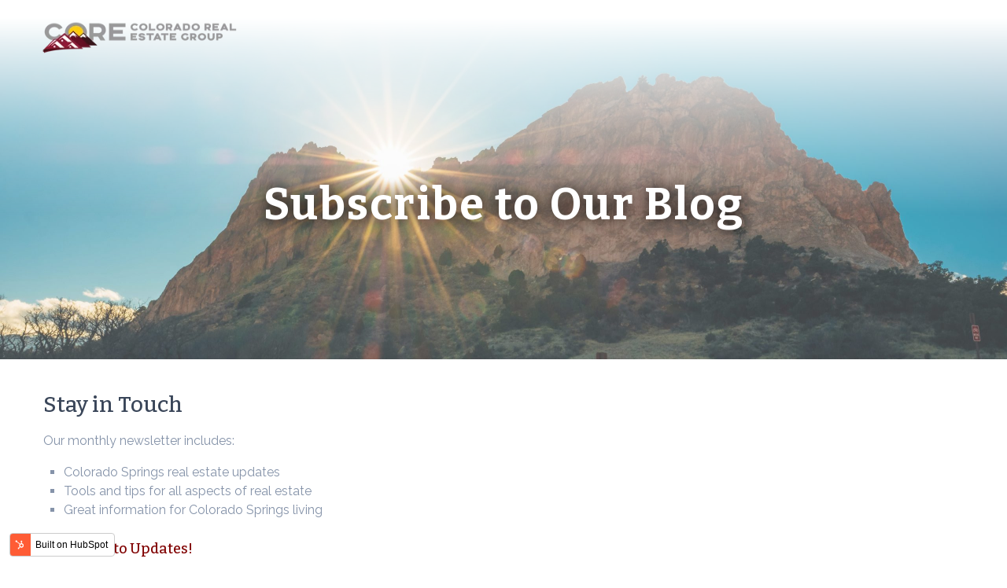

--- FILE ---
content_type: text/html; charset=utf-8
request_url: https://www.google.com/recaptcha/enterprise/anchor?ar=1&k=6LdGZJsoAAAAAIwMJHRwqiAHA6A_6ZP6bTYpbgSX&co=aHR0cHM6Ly9nby55b3VyY29sb3JhZG9zcHJpbmdzaG91c2UuY29tOjQ0Mw..&hl=en&v=PoyoqOPhxBO7pBk68S4YbpHZ&size=invisible&badge=inline&anchor-ms=20000&execute-ms=30000&cb=fjdn1p1o72pn
body_size: 48670
content:
<!DOCTYPE HTML><html dir="ltr" lang="en"><head><meta http-equiv="Content-Type" content="text/html; charset=UTF-8">
<meta http-equiv="X-UA-Compatible" content="IE=edge">
<title>reCAPTCHA</title>
<style type="text/css">
/* cyrillic-ext */
@font-face {
  font-family: 'Roboto';
  font-style: normal;
  font-weight: 400;
  font-stretch: 100%;
  src: url(//fonts.gstatic.com/s/roboto/v48/KFO7CnqEu92Fr1ME7kSn66aGLdTylUAMa3GUBHMdazTgWw.woff2) format('woff2');
  unicode-range: U+0460-052F, U+1C80-1C8A, U+20B4, U+2DE0-2DFF, U+A640-A69F, U+FE2E-FE2F;
}
/* cyrillic */
@font-face {
  font-family: 'Roboto';
  font-style: normal;
  font-weight: 400;
  font-stretch: 100%;
  src: url(//fonts.gstatic.com/s/roboto/v48/KFO7CnqEu92Fr1ME7kSn66aGLdTylUAMa3iUBHMdazTgWw.woff2) format('woff2');
  unicode-range: U+0301, U+0400-045F, U+0490-0491, U+04B0-04B1, U+2116;
}
/* greek-ext */
@font-face {
  font-family: 'Roboto';
  font-style: normal;
  font-weight: 400;
  font-stretch: 100%;
  src: url(//fonts.gstatic.com/s/roboto/v48/KFO7CnqEu92Fr1ME7kSn66aGLdTylUAMa3CUBHMdazTgWw.woff2) format('woff2');
  unicode-range: U+1F00-1FFF;
}
/* greek */
@font-face {
  font-family: 'Roboto';
  font-style: normal;
  font-weight: 400;
  font-stretch: 100%;
  src: url(//fonts.gstatic.com/s/roboto/v48/KFO7CnqEu92Fr1ME7kSn66aGLdTylUAMa3-UBHMdazTgWw.woff2) format('woff2');
  unicode-range: U+0370-0377, U+037A-037F, U+0384-038A, U+038C, U+038E-03A1, U+03A3-03FF;
}
/* math */
@font-face {
  font-family: 'Roboto';
  font-style: normal;
  font-weight: 400;
  font-stretch: 100%;
  src: url(//fonts.gstatic.com/s/roboto/v48/KFO7CnqEu92Fr1ME7kSn66aGLdTylUAMawCUBHMdazTgWw.woff2) format('woff2');
  unicode-range: U+0302-0303, U+0305, U+0307-0308, U+0310, U+0312, U+0315, U+031A, U+0326-0327, U+032C, U+032F-0330, U+0332-0333, U+0338, U+033A, U+0346, U+034D, U+0391-03A1, U+03A3-03A9, U+03B1-03C9, U+03D1, U+03D5-03D6, U+03F0-03F1, U+03F4-03F5, U+2016-2017, U+2034-2038, U+203C, U+2040, U+2043, U+2047, U+2050, U+2057, U+205F, U+2070-2071, U+2074-208E, U+2090-209C, U+20D0-20DC, U+20E1, U+20E5-20EF, U+2100-2112, U+2114-2115, U+2117-2121, U+2123-214F, U+2190, U+2192, U+2194-21AE, U+21B0-21E5, U+21F1-21F2, U+21F4-2211, U+2213-2214, U+2216-22FF, U+2308-230B, U+2310, U+2319, U+231C-2321, U+2336-237A, U+237C, U+2395, U+239B-23B7, U+23D0, U+23DC-23E1, U+2474-2475, U+25AF, U+25B3, U+25B7, U+25BD, U+25C1, U+25CA, U+25CC, U+25FB, U+266D-266F, U+27C0-27FF, U+2900-2AFF, U+2B0E-2B11, U+2B30-2B4C, U+2BFE, U+3030, U+FF5B, U+FF5D, U+1D400-1D7FF, U+1EE00-1EEFF;
}
/* symbols */
@font-face {
  font-family: 'Roboto';
  font-style: normal;
  font-weight: 400;
  font-stretch: 100%;
  src: url(//fonts.gstatic.com/s/roboto/v48/KFO7CnqEu92Fr1ME7kSn66aGLdTylUAMaxKUBHMdazTgWw.woff2) format('woff2');
  unicode-range: U+0001-000C, U+000E-001F, U+007F-009F, U+20DD-20E0, U+20E2-20E4, U+2150-218F, U+2190, U+2192, U+2194-2199, U+21AF, U+21E6-21F0, U+21F3, U+2218-2219, U+2299, U+22C4-22C6, U+2300-243F, U+2440-244A, U+2460-24FF, U+25A0-27BF, U+2800-28FF, U+2921-2922, U+2981, U+29BF, U+29EB, U+2B00-2BFF, U+4DC0-4DFF, U+FFF9-FFFB, U+10140-1018E, U+10190-1019C, U+101A0, U+101D0-101FD, U+102E0-102FB, U+10E60-10E7E, U+1D2C0-1D2D3, U+1D2E0-1D37F, U+1F000-1F0FF, U+1F100-1F1AD, U+1F1E6-1F1FF, U+1F30D-1F30F, U+1F315, U+1F31C, U+1F31E, U+1F320-1F32C, U+1F336, U+1F378, U+1F37D, U+1F382, U+1F393-1F39F, U+1F3A7-1F3A8, U+1F3AC-1F3AF, U+1F3C2, U+1F3C4-1F3C6, U+1F3CA-1F3CE, U+1F3D4-1F3E0, U+1F3ED, U+1F3F1-1F3F3, U+1F3F5-1F3F7, U+1F408, U+1F415, U+1F41F, U+1F426, U+1F43F, U+1F441-1F442, U+1F444, U+1F446-1F449, U+1F44C-1F44E, U+1F453, U+1F46A, U+1F47D, U+1F4A3, U+1F4B0, U+1F4B3, U+1F4B9, U+1F4BB, U+1F4BF, U+1F4C8-1F4CB, U+1F4D6, U+1F4DA, U+1F4DF, U+1F4E3-1F4E6, U+1F4EA-1F4ED, U+1F4F7, U+1F4F9-1F4FB, U+1F4FD-1F4FE, U+1F503, U+1F507-1F50B, U+1F50D, U+1F512-1F513, U+1F53E-1F54A, U+1F54F-1F5FA, U+1F610, U+1F650-1F67F, U+1F687, U+1F68D, U+1F691, U+1F694, U+1F698, U+1F6AD, U+1F6B2, U+1F6B9-1F6BA, U+1F6BC, U+1F6C6-1F6CF, U+1F6D3-1F6D7, U+1F6E0-1F6EA, U+1F6F0-1F6F3, U+1F6F7-1F6FC, U+1F700-1F7FF, U+1F800-1F80B, U+1F810-1F847, U+1F850-1F859, U+1F860-1F887, U+1F890-1F8AD, U+1F8B0-1F8BB, U+1F8C0-1F8C1, U+1F900-1F90B, U+1F93B, U+1F946, U+1F984, U+1F996, U+1F9E9, U+1FA00-1FA6F, U+1FA70-1FA7C, U+1FA80-1FA89, U+1FA8F-1FAC6, U+1FACE-1FADC, U+1FADF-1FAE9, U+1FAF0-1FAF8, U+1FB00-1FBFF;
}
/* vietnamese */
@font-face {
  font-family: 'Roboto';
  font-style: normal;
  font-weight: 400;
  font-stretch: 100%;
  src: url(//fonts.gstatic.com/s/roboto/v48/KFO7CnqEu92Fr1ME7kSn66aGLdTylUAMa3OUBHMdazTgWw.woff2) format('woff2');
  unicode-range: U+0102-0103, U+0110-0111, U+0128-0129, U+0168-0169, U+01A0-01A1, U+01AF-01B0, U+0300-0301, U+0303-0304, U+0308-0309, U+0323, U+0329, U+1EA0-1EF9, U+20AB;
}
/* latin-ext */
@font-face {
  font-family: 'Roboto';
  font-style: normal;
  font-weight: 400;
  font-stretch: 100%;
  src: url(//fonts.gstatic.com/s/roboto/v48/KFO7CnqEu92Fr1ME7kSn66aGLdTylUAMa3KUBHMdazTgWw.woff2) format('woff2');
  unicode-range: U+0100-02BA, U+02BD-02C5, U+02C7-02CC, U+02CE-02D7, U+02DD-02FF, U+0304, U+0308, U+0329, U+1D00-1DBF, U+1E00-1E9F, U+1EF2-1EFF, U+2020, U+20A0-20AB, U+20AD-20C0, U+2113, U+2C60-2C7F, U+A720-A7FF;
}
/* latin */
@font-face {
  font-family: 'Roboto';
  font-style: normal;
  font-weight: 400;
  font-stretch: 100%;
  src: url(//fonts.gstatic.com/s/roboto/v48/KFO7CnqEu92Fr1ME7kSn66aGLdTylUAMa3yUBHMdazQ.woff2) format('woff2');
  unicode-range: U+0000-00FF, U+0131, U+0152-0153, U+02BB-02BC, U+02C6, U+02DA, U+02DC, U+0304, U+0308, U+0329, U+2000-206F, U+20AC, U+2122, U+2191, U+2193, U+2212, U+2215, U+FEFF, U+FFFD;
}
/* cyrillic-ext */
@font-face {
  font-family: 'Roboto';
  font-style: normal;
  font-weight: 500;
  font-stretch: 100%;
  src: url(//fonts.gstatic.com/s/roboto/v48/KFO7CnqEu92Fr1ME7kSn66aGLdTylUAMa3GUBHMdazTgWw.woff2) format('woff2');
  unicode-range: U+0460-052F, U+1C80-1C8A, U+20B4, U+2DE0-2DFF, U+A640-A69F, U+FE2E-FE2F;
}
/* cyrillic */
@font-face {
  font-family: 'Roboto';
  font-style: normal;
  font-weight: 500;
  font-stretch: 100%;
  src: url(//fonts.gstatic.com/s/roboto/v48/KFO7CnqEu92Fr1ME7kSn66aGLdTylUAMa3iUBHMdazTgWw.woff2) format('woff2');
  unicode-range: U+0301, U+0400-045F, U+0490-0491, U+04B0-04B1, U+2116;
}
/* greek-ext */
@font-face {
  font-family: 'Roboto';
  font-style: normal;
  font-weight: 500;
  font-stretch: 100%;
  src: url(//fonts.gstatic.com/s/roboto/v48/KFO7CnqEu92Fr1ME7kSn66aGLdTylUAMa3CUBHMdazTgWw.woff2) format('woff2');
  unicode-range: U+1F00-1FFF;
}
/* greek */
@font-face {
  font-family: 'Roboto';
  font-style: normal;
  font-weight: 500;
  font-stretch: 100%;
  src: url(//fonts.gstatic.com/s/roboto/v48/KFO7CnqEu92Fr1ME7kSn66aGLdTylUAMa3-UBHMdazTgWw.woff2) format('woff2');
  unicode-range: U+0370-0377, U+037A-037F, U+0384-038A, U+038C, U+038E-03A1, U+03A3-03FF;
}
/* math */
@font-face {
  font-family: 'Roboto';
  font-style: normal;
  font-weight: 500;
  font-stretch: 100%;
  src: url(//fonts.gstatic.com/s/roboto/v48/KFO7CnqEu92Fr1ME7kSn66aGLdTylUAMawCUBHMdazTgWw.woff2) format('woff2');
  unicode-range: U+0302-0303, U+0305, U+0307-0308, U+0310, U+0312, U+0315, U+031A, U+0326-0327, U+032C, U+032F-0330, U+0332-0333, U+0338, U+033A, U+0346, U+034D, U+0391-03A1, U+03A3-03A9, U+03B1-03C9, U+03D1, U+03D5-03D6, U+03F0-03F1, U+03F4-03F5, U+2016-2017, U+2034-2038, U+203C, U+2040, U+2043, U+2047, U+2050, U+2057, U+205F, U+2070-2071, U+2074-208E, U+2090-209C, U+20D0-20DC, U+20E1, U+20E5-20EF, U+2100-2112, U+2114-2115, U+2117-2121, U+2123-214F, U+2190, U+2192, U+2194-21AE, U+21B0-21E5, U+21F1-21F2, U+21F4-2211, U+2213-2214, U+2216-22FF, U+2308-230B, U+2310, U+2319, U+231C-2321, U+2336-237A, U+237C, U+2395, U+239B-23B7, U+23D0, U+23DC-23E1, U+2474-2475, U+25AF, U+25B3, U+25B7, U+25BD, U+25C1, U+25CA, U+25CC, U+25FB, U+266D-266F, U+27C0-27FF, U+2900-2AFF, U+2B0E-2B11, U+2B30-2B4C, U+2BFE, U+3030, U+FF5B, U+FF5D, U+1D400-1D7FF, U+1EE00-1EEFF;
}
/* symbols */
@font-face {
  font-family: 'Roboto';
  font-style: normal;
  font-weight: 500;
  font-stretch: 100%;
  src: url(//fonts.gstatic.com/s/roboto/v48/KFO7CnqEu92Fr1ME7kSn66aGLdTylUAMaxKUBHMdazTgWw.woff2) format('woff2');
  unicode-range: U+0001-000C, U+000E-001F, U+007F-009F, U+20DD-20E0, U+20E2-20E4, U+2150-218F, U+2190, U+2192, U+2194-2199, U+21AF, U+21E6-21F0, U+21F3, U+2218-2219, U+2299, U+22C4-22C6, U+2300-243F, U+2440-244A, U+2460-24FF, U+25A0-27BF, U+2800-28FF, U+2921-2922, U+2981, U+29BF, U+29EB, U+2B00-2BFF, U+4DC0-4DFF, U+FFF9-FFFB, U+10140-1018E, U+10190-1019C, U+101A0, U+101D0-101FD, U+102E0-102FB, U+10E60-10E7E, U+1D2C0-1D2D3, U+1D2E0-1D37F, U+1F000-1F0FF, U+1F100-1F1AD, U+1F1E6-1F1FF, U+1F30D-1F30F, U+1F315, U+1F31C, U+1F31E, U+1F320-1F32C, U+1F336, U+1F378, U+1F37D, U+1F382, U+1F393-1F39F, U+1F3A7-1F3A8, U+1F3AC-1F3AF, U+1F3C2, U+1F3C4-1F3C6, U+1F3CA-1F3CE, U+1F3D4-1F3E0, U+1F3ED, U+1F3F1-1F3F3, U+1F3F5-1F3F7, U+1F408, U+1F415, U+1F41F, U+1F426, U+1F43F, U+1F441-1F442, U+1F444, U+1F446-1F449, U+1F44C-1F44E, U+1F453, U+1F46A, U+1F47D, U+1F4A3, U+1F4B0, U+1F4B3, U+1F4B9, U+1F4BB, U+1F4BF, U+1F4C8-1F4CB, U+1F4D6, U+1F4DA, U+1F4DF, U+1F4E3-1F4E6, U+1F4EA-1F4ED, U+1F4F7, U+1F4F9-1F4FB, U+1F4FD-1F4FE, U+1F503, U+1F507-1F50B, U+1F50D, U+1F512-1F513, U+1F53E-1F54A, U+1F54F-1F5FA, U+1F610, U+1F650-1F67F, U+1F687, U+1F68D, U+1F691, U+1F694, U+1F698, U+1F6AD, U+1F6B2, U+1F6B9-1F6BA, U+1F6BC, U+1F6C6-1F6CF, U+1F6D3-1F6D7, U+1F6E0-1F6EA, U+1F6F0-1F6F3, U+1F6F7-1F6FC, U+1F700-1F7FF, U+1F800-1F80B, U+1F810-1F847, U+1F850-1F859, U+1F860-1F887, U+1F890-1F8AD, U+1F8B0-1F8BB, U+1F8C0-1F8C1, U+1F900-1F90B, U+1F93B, U+1F946, U+1F984, U+1F996, U+1F9E9, U+1FA00-1FA6F, U+1FA70-1FA7C, U+1FA80-1FA89, U+1FA8F-1FAC6, U+1FACE-1FADC, U+1FADF-1FAE9, U+1FAF0-1FAF8, U+1FB00-1FBFF;
}
/* vietnamese */
@font-face {
  font-family: 'Roboto';
  font-style: normal;
  font-weight: 500;
  font-stretch: 100%;
  src: url(//fonts.gstatic.com/s/roboto/v48/KFO7CnqEu92Fr1ME7kSn66aGLdTylUAMa3OUBHMdazTgWw.woff2) format('woff2');
  unicode-range: U+0102-0103, U+0110-0111, U+0128-0129, U+0168-0169, U+01A0-01A1, U+01AF-01B0, U+0300-0301, U+0303-0304, U+0308-0309, U+0323, U+0329, U+1EA0-1EF9, U+20AB;
}
/* latin-ext */
@font-face {
  font-family: 'Roboto';
  font-style: normal;
  font-weight: 500;
  font-stretch: 100%;
  src: url(//fonts.gstatic.com/s/roboto/v48/KFO7CnqEu92Fr1ME7kSn66aGLdTylUAMa3KUBHMdazTgWw.woff2) format('woff2');
  unicode-range: U+0100-02BA, U+02BD-02C5, U+02C7-02CC, U+02CE-02D7, U+02DD-02FF, U+0304, U+0308, U+0329, U+1D00-1DBF, U+1E00-1E9F, U+1EF2-1EFF, U+2020, U+20A0-20AB, U+20AD-20C0, U+2113, U+2C60-2C7F, U+A720-A7FF;
}
/* latin */
@font-face {
  font-family: 'Roboto';
  font-style: normal;
  font-weight: 500;
  font-stretch: 100%;
  src: url(//fonts.gstatic.com/s/roboto/v48/KFO7CnqEu92Fr1ME7kSn66aGLdTylUAMa3yUBHMdazQ.woff2) format('woff2');
  unicode-range: U+0000-00FF, U+0131, U+0152-0153, U+02BB-02BC, U+02C6, U+02DA, U+02DC, U+0304, U+0308, U+0329, U+2000-206F, U+20AC, U+2122, U+2191, U+2193, U+2212, U+2215, U+FEFF, U+FFFD;
}
/* cyrillic-ext */
@font-face {
  font-family: 'Roboto';
  font-style: normal;
  font-weight: 900;
  font-stretch: 100%;
  src: url(//fonts.gstatic.com/s/roboto/v48/KFO7CnqEu92Fr1ME7kSn66aGLdTylUAMa3GUBHMdazTgWw.woff2) format('woff2');
  unicode-range: U+0460-052F, U+1C80-1C8A, U+20B4, U+2DE0-2DFF, U+A640-A69F, U+FE2E-FE2F;
}
/* cyrillic */
@font-face {
  font-family: 'Roboto';
  font-style: normal;
  font-weight: 900;
  font-stretch: 100%;
  src: url(//fonts.gstatic.com/s/roboto/v48/KFO7CnqEu92Fr1ME7kSn66aGLdTylUAMa3iUBHMdazTgWw.woff2) format('woff2');
  unicode-range: U+0301, U+0400-045F, U+0490-0491, U+04B0-04B1, U+2116;
}
/* greek-ext */
@font-face {
  font-family: 'Roboto';
  font-style: normal;
  font-weight: 900;
  font-stretch: 100%;
  src: url(//fonts.gstatic.com/s/roboto/v48/KFO7CnqEu92Fr1ME7kSn66aGLdTylUAMa3CUBHMdazTgWw.woff2) format('woff2');
  unicode-range: U+1F00-1FFF;
}
/* greek */
@font-face {
  font-family: 'Roboto';
  font-style: normal;
  font-weight: 900;
  font-stretch: 100%;
  src: url(//fonts.gstatic.com/s/roboto/v48/KFO7CnqEu92Fr1ME7kSn66aGLdTylUAMa3-UBHMdazTgWw.woff2) format('woff2');
  unicode-range: U+0370-0377, U+037A-037F, U+0384-038A, U+038C, U+038E-03A1, U+03A3-03FF;
}
/* math */
@font-face {
  font-family: 'Roboto';
  font-style: normal;
  font-weight: 900;
  font-stretch: 100%;
  src: url(//fonts.gstatic.com/s/roboto/v48/KFO7CnqEu92Fr1ME7kSn66aGLdTylUAMawCUBHMdazTgWw.woff2) format('woff2');
  unicode-range: U+0302-0303, U+0305, U+0307-0308, U+0310, U+0312, U+0315, U+031A, U+0326-0327, U+032C, U+032F-0330, U+0332-0333, U+0338, U+033A, U+0346, U+034D, U+0391-03A1, U+03A3-03A9, U+03B1-03C9, U+03D1, U+03D5-03D6, U+03F0-03F1, U+03F4-03F5, U+2016-2017, U+2034-2038, U+203C, U+2040, U+2043, U+2047, U+2050, U+2057, U+205F, U+2070-2071, U+2074-208E, U+2090-209C, U+20D0-20DC, U+20E1, U+20E5-20EF, U+2100-2112, U+2114-2115, U+2117-2121, U+2123-214F, U+2190, U+2192, U+2194-21AE, U+21B0-21E5, U+21F1-21F2, U+21F4-2211, U+2213-2214, U+2216-22FF, U+2308-230B, U+2310, U+2319, U+231C-2321, U+2336-237A, U+237C, U+2395, U+239B-23B7, U+23D0, U+23DC-23E1, U+2474-2475, U+25AF, U+25B3, U+25B7, U+25BD, U+25C1, U+25CA, U+25CC, U+25FB, U+266D-266F, U+27C0-27FF, U+2900-2AFF, U+2B0E-2B11, U+2B30-2B4C, U+2BFE, U+3030, U+FF5B, U+FF5D, U+1D400-1D7FF, U+1EE00-1EEFF;
}
/* symbols */
@font-face {
  font-family: 'Roboto';
  font-style: normal;
  font-weight: 900;
  font-stretch: 100%;
  src: url(//fonts.gstatic.com/s/roboto/v48/KFO7CnqEu92Fr1ME7kSn66aGLdTylUAMaxKUBHMdazTgWw.woff2) format('woff2');
  unicode-range: U+0001-000C, U+000E-001F, U+007F-009F, U+20DD-20E0, U+20E2-20E4, U+2150-218F, U+2190, U+2192, U+2194-2199, U+21AF, U+21E6-21F0, U+21F3, U+2218-2219, U+2299, U+22C4-22C6, U+2300-243F, U+2440-244A, U+2460-24FF, U+25A0-27BF, U+2800-28FF, U+2921-2922, U+2981, U+29BF, U+29EB, U+2B00-2BFF, U+4DC0-4DFF, U+FFF9-FFFB, U+10140-1018E, U+10190-1019C, U+101A0, U+101D0-101FD, U+102E0-102FB, U+10E60-10E7E, U+1D2C0-1D2D3, U+1D2E0-1D37F, U+1F000-1F0FF, U+1F100-1F1AD, U+1F1E6-1F1FF, U+1F30D-1F30F, U+1F315, U+1F31C, U+1F31E, U+1F320-1F32C, U+1F336, U+1F378, U+1F37D, U+1F382, U+1F393-1F39F, U+1F3A7-1F3A8, U+1F3AC-1F3AF, U+1F3C2, U+1F3C4-1F3C6, U+1F3CA-1F3CE, U+1F3D4-1F3E0, U+1F3ED, U+1F3F1-1F3F3, U+1F3F5-1F3F7, U+1F408, U+1F415, U+1F41F, U+1F426, U+1F43F, U+1F441-1F442, U+1F444, U+1F446-1F449, U+1F44C-1F44E, U+1F453, U+1F46A, U+1F47D, U+1F4A3, U+1F4B0, U+1F4B3, U+1F4B9, U+1F4BB, U+1F4BF, U+1F4C8-1F4CB, U+1F4D6, U+1F4DA, U+1F4DF, U+1F4E3-1F4E6, U+1F4EA-1F4ED, U+1F4F7, U+1F4F9-1F4FB, U+1F4FD-1F4FE, U+1F503, U+1F507-1F50B, U+1F50D, U+1F512-1F513, U+1F53E-1F54A, U+1F54F-1F5FA, U+1F610, U+1F650-1F67F, U+1F687, U+1F68D, U+1F691, U+1F694, U+1F698, U+1F6AD, U+1F6B2, U+1F6B9-1F6BA, U+1F6BC, U+1F6C6-1F6CF, U+1F6D3-1F6D7, U+1F6E0-1F6EA, U+1F6F0-1F6F3, U+1F6F7-1F6FC, U+1F700-1F7FF, U+1F800-1F80B, U+1F810-1F847, U+1F850-1F859, U+1F860-1F887, U+1F890-1F8AD, U+1F8B0-1F8BB, U+1F8C0-1F8C1, U+1F900-1F90B, U+1F93B, U+1F946, U+1F984, U+1F996, U+1F9E9, U+1FA00-1FA6F, U+1FA70-1FA7C, U+1FA80-1FA89, U+1FA8F-1FAC6, U+1FACE-1FADC, U+1FADF-1FAE9, U+1FAF0-1FAF8, U+1FB00-1FBFF;
}
/* vietnamese */
@font-face {
  font-family: 'Roboto';
  font-style: normal;
  font-weight: 900;
  font-stretch: 100%;
  src: url(//fonts.gstatic.com/s/roboto/v48/KFO7CnqEu92Fr1ME7kSn66aGLdTylUAMa3OUBHMdazTgWw.woff2) format('woff2');
  unicode-range: U+0102-0103, U+0110-0111, U+0128-0129, U+0168-0169, U+01A0-01A1, U+01AF-01B0, U+0300-0301, U+0303-0304, U+0308-0309, U+0323, U+0329, U+1EA0-1EF9, U+20AB;
}
/* latin-ext */
@font-face {
  font-family: 'Roboto';
  font-style: normal;
  font-weight: 900;
  font-stretch: 100%;
  src: url(//fonts.gstatic.com/s/roboto/v48/KFO7CnqEu92Fr1ME7kSn66aGLdTylUAMa3KUBHMdazTgWw.woff2) format('woff2');
  unicode-range: U+0100-02BA, U+02BD-02C5, U+02C7-02CC, U+02CE-02D7, U+02DD-02FF, U+0304, U+0308, U+0329, U+1D00-1DBF, U+1E00-1E9F, U+1EF2-1EFF, U+2020, U+20A0-20AB, U+20AD-20C0, U+2113, U+2C60-2C7F, U+A720-A7FF;
}
/* latin */
@font-face {
  font-family: 'Roboto';
  font-style: normal;
  font-weight: 900;
  font-stretch: 100%;
  src: url(//fonts.gstatic.com/s/roboto/v48/KFO7CnqEu92Fr1ME7kSn66aGLdTylUAMa3yUBHMdazQ.woff2) format('woff2');
  unicode-range: U+0000-00FF, U+0131, U+0152-0153, U+02BB-02BC, U+02C6, U+02DA, U+02DC, U+0304, U+0308, U+0329, U+2000-206F, U+20AC, U+2122, U+2191, U+2193, U+2212, U+2215, U+FEFF, U+FFFD;
}

</style>
<link rel="stylesheet" type="text/css" href="https://www.gstatic.com/recaptcha/releases/PoyoqOPhxBO7pBk68S4YbpHZ/styles__ltr.css">
<script nonce="BVt7FKa4inznYFBW1Gy4IQ" type="text/javascript">window['__recaptcha_api'] = 'https://www.google.com/recaptcha/enterprise/';</script>
<script type="text/javascript" src="https://www.gstatic.com/recaptcha/releases/PoyoqOPhxBO7pBk68S4YbpHZ/recaptcha__en.js" nonce="BVt7FKa4inznYFBW1Gy4IQ">
      
    </script></head>
<body><div id="rc-anchor-alert" class="rc-anchor-alert">This reCAPTCHA is for testing purposes only. Please report to the site admin if you are seeing this.</div>
<input type="hidden" id="recaptcha-token" value="[base64]">
<script type="text/javascript" nonce="BVt7FKa4inznYFBW1Gy4IQ">
      recaptcha.anchor.Main.init("[\x22ainput\x22,[\x22bgdata\x22,\x22\x22,\[base64]/[base64]/[base64]/[base64]/[base64]/[base64]/KGcoTywyNTMsTy5PKSxVRyhPLEMpKTpnKE8sMjUzLEMpLE8pKSxsKSksTykpfSxieT1mdW5jdGlvbihDLE8sdSxsKXtmb3IobD0odT1SKEMpLDApO08+MDtPLS0pbD1sPDw4fFooQyk7ZyhDLHUsbCl9LFVHPWZ1bmN0aW9uKEMsTyl7Qy5pLmxlbmd0aD4xMDQ/[base64]/[base64]/[base64]/[base64]/[base64]/[base64]/[base64]\\u003d\x22,\[base64]\\u003d\x22,\x22wpBNCT4eBMOWwoBjGRXCjxfDtVEZw7xAQzzCq8OHPEDDgMKBYlTCiMKqwpNkM3ZPZy01HRXCv8O6w77Ctk3CmMOJRsOJwpgkwpcTecOPwo5FwpDChsKII8KFw4pDwrlMf8KpBcO6w6wkDsKwO8Ozwp9/wq0nZAV+VnkmacKAwobDrzDCpU8UEWvDtMKBworDhsOdwrDDg8KCFyM5w4EFLcOABk3Dq8KBw49Hw7nCp8OpA8OlwpHCpEMfwqXCp8Okw7d5KC17wpTDr8KbaRhtcnrDjMOCwp3DtwhxP8Kxwq/DqcOfwpzCtcKKEhbDq2jDisONDMO8w5Zyb0UsfwXDq2Jvwq/Dm0xEbMOjwp/CrcOOXiolwrIowqLDuzrDqGMHwo8ZT8OsMB9zw57DilDCrR1cc23Ctwxhc8KWLMOXwr7Di1Mcwp9kWcOrw4jDjcKjC8KLw5rDhsKpw4hvw6EtQcKqwr/DtsKnIxlpQ8OFcMOIBcO9wqZ4Zl1BwpkZw70ofgQoLyTDuX95AcK+UG8JckM/w554JcKJw47CrsO6NBcrw5NXKsKYMMOAwr8SUkHCkEsdYcK7XgnDq8OcLsOdwpBVGcKAw53Digwew68Lw7RIcsKAMB7CmsOKKMKZwqHDvcOpwowkSVLCjk3Dvg47woIDw4/[base64]/DiMOkPcOuPcOywrhQX39LVsKGw5zCm8KkUMOzCXhkJsO2w59Zw7zDk1hewo7DksOUwqQgwoRUw4fCviTDglzDt2bCvcKhRcKvbgpAwrDDt2bDvCoQSkvCsQjCtcOswoDDvcODT1hywpzDicK7f1PCmsOEw6dLw59HQcK5IcO3D8K2woVpe8Okw7xUw5/DnEtiJixkMsOhw5tKEsOUWzYcJUAracKVccOzwqM2w6Mowr5vZ8OyBsKeJ8OiaVHCuCNPw4hYw5vCicKqVxpFdsK/[base64]/CtMOvNSPDkF5cfnoww6XDrcKZSS5zwprCtsKiT2YGS8K5HBJow50JwoZnEcOew5Bbw6HCrzbCmMOqLMO9Om4IM2sTVcOAw5wxEsOAwpYMwq0bU19qwpPDiVdswr/[base64]/F8KwcQVMw5x1JBjCo8KRJ0PCgMOkEcK9QMOIwpHChMKswpoiw4kJwr4CQ8OaRMOqw4jDhsOtwpABGcK9w7BGwpHCl8OtBMK5wplcwq5URUVaMg1YwqjCg8KMf8Kfw4ACw5LDisKrG8ONw6vCjDfCmQ3Dkj8WwqQEBcOrwo3Dk8KBw5/DhkXDkngOBMKQSy1yw7/[base64]/DlMK+Q11/J8OfwrpkSUpbwoXDrCJPb8KQw5nCm8KtBkPDrDxlXDDCnQDCo8K4wo7CqQjCp8KBw7bDrFLCjjjCsUYtT8OiMWM8GXLDjD14K1wewpPCm8OmFydyX2HCjMO/[base64]/[base64]/[base64]/wr4lwojDmQ3DpRnDhMOnwrTCnUIawq7DqMO1YUl6wofDm1nCjTfDsU7Dnk12wq0mw7Qvw7MCDgp5G2BWCsO3GMOzwpkLw6XCh0lqeBVww7HCjMOSDMOccFEMwoDDicK9wofChcODwp0nwr/Do8KpfMOnwrvCtMOPNRcgwp7Dl1/CnBXDvnzDpDjDqW7Cm2lYbzw3w5N3wr7DrhFvwq/CjMKrwoHDq8Kjw6QWwpp5R8K6woRudEZ0w5ZsGcOiwqd9wosjCmIQw480Zy3CmMOIOB54wojDkgfDjMKUwq7CtsKRwr3CmMKoRMKtBsKkw7ModRFjPn/[base64]/GCjCsmgvwrbCh8Kpw6B6XBHChzAMw5R/wrfDlAxjGMO+bBDDk8K5w5Z6aSF/[base64]/Dv11kesO2R8KzMwbCoMO3wobCqGRVwrLDncOPEsORNsOdS2E0w7bCpMKsKsOkwrQHwoRgwqbCqj7Du20ZbUFuTMOKw7hWH8Obw67ClsKuw7I9DwMWwqfCvS/CksK+THlXBmvCmAnDlh0FXQ9vw7nDpzZHWMKHbsKJCCPCr8O5w7LDmjfDuMOyDE3CmcK9wqNiw4MTbyZiXSnDqsOGDsOfdDkCO8OVw55jwojDlQfDh2Edwp7DpsOfHcKVNHnDi3Bxw4tBw6/Du8KsXEjChVtgBMOzwoXDmMO5WcOcw4fColHDrRoxUcKiNCpgXcKJa8K9wp4Dw7QAwpzCgcKHw5HCm3A6w6/Cn1NnEMOnwqZkFsKiJR0bQMOJw4bDksOrw5LCoW/CkMKrwrfDhF3DpnPDsRHDjcKtJWvDoHbCuxDDrFlDw6h1w4tCwqLDlCEzwqfCuF1/wqnDuhjCpxHCnl7DnMK0w4Y5w4TDksKWUDzCvXDDgzNXEXTDiMO+wrPCpMOiM8Oew785woPCmiY5w47Dp1tBbcOVw4/CpMKcR8K/wqZpw5/Di8K6XMOGwqjComjDhMOJESAdVzFbw6jCkzfCtMKrwoZOw4vCp8Khwp3CncOrw4BwKH0nwqxQw6FABglXR8Kwdn7CpTtvTsOlwrgfw4dVwqXCnVvCgMKeAgLDrMKFwoc7w5YUBMKrwpTCs0RbM8K+wpRhfX/CqCh2w6TDuT/DiMKzB8KHOsKlGMOBw6MFwo3CpsOdeMORwpPCusKTcno7wr4EwqDDm8O5bMOowrg8wpDChsK+wpUuBgPCuMKJJMO6LsOaQltxw4NSZHU2wpTDmMK6wqdhdsK1A8ORGcKwwr3Dun/Ctj18w5fDr8Ozw4nCrxjCgGtcwpUoQkXDty16ZcOcw5ZWw4XDscK7SDM2XMOhIMOqwqrDvsK/w7TCrsO4MCPDn8OXZsKGw6rDqzHCrcKhGFNfwoARw6zDrMKEw74zJ8KsaH/[base64]/w63DujjCosOcwoPDtcK0KkMYw6tjw59BasOVWAzDlMO9KwDDgMOSAk3CtxjDnsKxJsO4SFsKwrLClmwxw5AiwoQcw4/ClAfDgsK8NsKQw4Y0YGcVb8OlXsKscWrCoSNRwqkgO312w7zCscObe1/[base64]/Cg8OOSsK4w70mC8OBw6ZceWnDqQjDlcK7wrh1WMKww4s5EkRxwo85AcOwKsOmw4w/S8KrdxZUwpDCr8Ksw6t6w4HDjcKHW0XCn0rDqnEfJsOVw78twrjDrGA2FXQ5a2cswqAVJ0cOIsO/JgoPEnvCk8K0L8KCwofDo8Oxw43DjCERKsKuwr7DnRBIH8OQw5NWE3vDkx56fhgswrPDtsKowo/DvX7CqnBtP8OFRWgfw5/[base64]/w50xw4XDiSUpSSnCjcOfOBB2W8OoKDlqMDPDvUPDjcOgw4fDjShKOjEZNifCuMOva8KCQwQVwr8AMMOHw51iJMOkBMKqwrZDB19VwofDkMOMaBrDmsK/w5lWw6TDuMK/[base64]/CvUnDjsO/w6PCrcOgwqQCCEfDkDdrwptACRkaDMKPZE9eVl3ClGx8RlJoEH56BEMFKTXDqjAMV8KDw7tSwq7Cm8O1D8Oaw5Q/[base64]/CrMKQTWvCicKwJMOpwrk9w6FKVGAGw6QYZDXChcK7wonDgRlaw7EEQsKQYMOLDcKRwo8MLHlbw4bDoMKELsKVw7nCksO5YGxRe8KIwqPDgMKIw73CuMKcDGDCo8KGw7/CoWPDiynDjCEYVwvDqMOlwqIoWcKzw5NiE8OwHsOpw5A4VjDCtj/[base64]/CmgzCoT9tF3zCkmgswphiwolpw7rClsKxwrPCj8KHfcK8GmvDrE3DmEMtLcKGX8KNdQMowrDDjTJQU8KSw7NXw68gwqFsw60ew5/Cm8KYZcK8a8O/SUYbwrd6w6Eaw77DrVoYHnnDmn1jJhN5w5dcHCtywrBGSS7DoMKjNCQmOXE3w7DCvSFLYMKGw5USwp7ClMOjFCBFw6TDuhd5w7MTInTCtxF3CsOlw75Rw4jCisKQSsO+Gw/[base64]/DpgoiH8OSCGbClz7DrkIfQsK7PSxHw59WGg15DsO3wqrCk8KyUcKkw7XDjkpFwpMjwqbCq03Ds8OYwqFRwojDvhnDghjDlV5XXcOmZWbCiQrDjR/CrMOsw7oFw73CgsOgGAjDghpyw7RkRcK7TxXDvndiGHLDhcKATFpBwqRpwol6wqgLwpN1QcK0KMO0w4MYwqo/[base64]/ChHPDlsOAwqARIcKTw43Cl0TCmsK2K8Klw4waXMK/[base64]/cHjCksKvYkxWCsKow6lAQ0I+w4cewrfDrGxIVMOdwrYuw6RyLcKSWcK2w47DmsKUNiLCmz7ClQPChsOEB8KCwqcxKCrClDbCqsO4wpjCiMKrwrvCu3TCtsKRwpjCicKUw7XChsOcBcOUeHQ7HgXCh8Olw4vDvTBGeRJ8GsKfBgprw6zDgnjCg8KBwp/DrcOLwqHDuBHDo1xSw5XCv0XDgh57wrfCosK6JsOMw7/DhMOpw4ROwphQw4jCmW0+w4h6w6dhfMKCwpbDgcOKDsKcwqjCjBnCk8KrwrTChsKRfinCncOfw6BHw4BCw7l6w70RwqXCsl/ClcK7wp/DmMO8wp3Dj8Kfw4ZGwr/CjgHDsXBcwr3DqyjCjsOmOwVPeCLDkn3DvVkiB09Dw6LChcKRw7vCqcObFMOGXyMmw7kkw5psw5/CrsOaw5VASsO2bXNmM8Ofw41sw6kDRBR+w648ScOJw7Qbwr/[base64]/[base64]/w63Cn1/CqxvCksOdw7PClcOcdiTDrSLCoixvwrYVw4ZbPwAOwobDnsKpLlpNesO9w4pxLX09woNoHi7ClnVWR8KCwoIVwqBHDcOjd8OrCh0ow6bChghMAAI6QMOcwrkdccKzw43CuEI/wqrCjcOww7Ngw4R5wrHCr8K7wpjCo8OEFmLDvcK4wqBswoZzwqBXwpQkR8K3ZcO/w40RwpMfOB/[base64]/w7RdwpLCpCHCmwXDkyQCw71vw4AMwpLDs8ORwqPDgMO4PHvCvsKtXxNcw7dLw4h7w5NZw6oKFy1Vw5bDisO5w6PCncKUwqBtaXsswo9TZA/Cv8O8wo3CqsKCwrhaw5YYGAtnIisieWQKw4hWw4jDmsKXwozCt1XDp8KMw43ChmM4w4sxw6x4w6LCjSLDsMKKw6LCt8OLw6PCuwUwQsKlEsK9w7dUZcKXw6PDksKJFsOMTsK7wobCs3cBw5dzw77CicKjBcKyDW/CjMKGw41lwrfCh8Omw5PDuiVGw5XCj8Kjw7wtw7LDhUtqw4otMcOvwpTCkMKdAy/CpsO2wrdnGMOCY8OBw4TCmC7Dj3s7wpfDkCV8wqh8SMKfwocRC8KrScONAkVAw4Rqb8OvDcKwE8KpYsKYXsKvWggJwqcTwoLCj8OkwrLCh8OeK8OGVcKEbMK/[base64]/[base64]/Ch2HDiMO1w7lCwq9FUMKcwojCnMKBw7wjw75vw7YUwrRZwoZNI8OFLMO/IMOrVcKiw7k0L8OIV8KKwqzDjjXCscO6DGvCtMOPw5h7woNzXlViQAbDgXlrwq/CoMO0V3YDwqzCkALDniI3csKrUW8tZgYVO8KwW3RlPMOoPcOdXWDDksOdb2TCjMK/wohjdEvCoMKBwrHDuE3Dj03Dh3Fcw5vDvMKzIMOmAcK4R2/DgcO9RcOLwozCshXCnzFowqDCksOOw4HCvUPClx3DhMO8D8KfPWpsK8K3w6HDhMKZw58Rw47DvMOiVMOsw5xLw5s/XyDCksKrw7h7fzFww5h+NBzCuQ7CtwfDnjVww7kecsK0w77DjBASwrE2bX7DoQHCnsKBBAtXw6MMYsKDwqgYf8OOw6U8FwrCv2DCpjBDwqvDkcKYw7B/w58sDFjDgcOjwoHDmzUawrLCjgnDncOmDkN8w6woHMKVw7QuOcOudsO2fcKlwq7DpMK+wo0sY8KVw5MGVADCtzxQMnXDo1xNWcKqNsOXFQIdw61fwrHDjsOeaMO2w5bDm8OFa8O0fcOcS8K9wqvDtG/DrFwlYQk4w47CscKZE8KNw6rClcKRFFgyS31vZ8KbURLChcKsCFvDgHMPUcObw6vDosO9w4h3V8KeHcKCwqcYw4kXRgDDucObw5zCksOvamsJwqkKw4LClMKLZMK7OsOzM8K8MsKMD38hwqY/cX47TB7CsUw/w7DDqydWwqFNSAt4asKdDcKGwrhyIsKMAUdgwoMobsOgw7IQdcOnw7F3w4duKC/DrsOsw5ZkLcOqw5ZcHsOcARDDgFLCpErDh1nCjB7CuR1JSsOufcOKw4UoJzYCQ8KiwqbCumsXY8KKwrhZH8KRJsODwo8twr0QwqkFw4XDi1HCq8OifsOVOcOeIwzDjcKBwoFVA0zDnEZXw5Fsw6LConROwrcBHEB6RR7CqyYrFcKLC8KQw7AkScK/wqLDg8OWwqJwNhvCnMKSw4jDscKxWsK7O1VICEEYw7IJw5Unw4pWwpLCoELDvsKrw5txwqBUW8KOLBPCtWpJwrjCksKhwrHCtQXDgAYWUsKfRsKuHMK7d8KzCW/[base64]/ClwoXUDHClGPDv0YXw6MDw57DtiJYcW9CE8Kkw5xBw4RGwqBLw4rDgy3DvlbClsKywonDjj4ZMsKNwr3DmTsJTMODwp3DtcKxw7HCsWPCpxZJTsK/CsKzIsKEw5jDlMKKKyxewoHCocOhU10rCcK/[base64]/CqMOKEsK8A8OqbR0rfnnCmcOweQYNU8KJTsOKw6wtKyPDjyY2GhwvwrVzw6llQMKPfsOOw4bDnSDCm3otX3DDvzLDicKQOMKeOjQmw4wlXz/[base64]/CvcOIw4HCosK4wrpQwpwEw7hhAADCgg3DvF4UTcOPeMOXYsK9w4XDtwVcw6tXZh/CvhsPw5AdABzCmsKUwoHDu8KVwpHDnA5mw7jCvsOXWcOVw5BEwrY2N8K6w6VqOcKpw5/[base64]/[base64]/[base64]/[base64]/Ch0x6woTDh8KULMOeScKVPSzDqWTCnMOFPsOWw4tTw4jCscKywpjDs0g+OMOjU1rDni/DjHvCiFnCuUF4w7hARsK/wonCmsK0wppAO3nDogsbaUDDj8K9TsOHWWhiw7NQAMO/ccOPw4/Cs8OBBgvDrcKcwrDDvwxPwqPCvMKEPMOpV8OePAbCqsKjNsORLChYw4NNw6jCkcObfsOiKMOIw5zCuQPCgAscw5nDnR3DhRVOwpLCgCg1w7wQfEIZw54jwrVMRGvDiArCtMKNw67CtHnCmsKjMsKwLUJ0TcKQP8Oew6XDln/[base64]/CoH/Dm8O3XnEPwq3DnWQcAcKzwrLDsMOee8OjIsOywobDpg9iHG7DkxfDrMOVwpjCiXbCi8OTAiPCkcKmw74cQVDCsUHCtBjDpi3DvHIIw4zCjldfdSoTEsKxTEQiWDrCsMOSQXk7W8OPCcOuwoQDw61/YMKFZC0zwqfCr8K0CBDDqMK3CsKRw6t1wpcxeSlRwpPDqQ3DkkM3w4ZRwrVgI8Obw4RZbhjCnsKeQEExw5jCq8K0w7zDlsK/wozCqAjDvDzCtAzDgkDDoMOpQ0jCqihuLMKPwoNsw6bDiRjDpsOMIiXDsGPDnMKvasKoF8OYw5/CnQp9w64GwptEEMKLwpdWwpXDtGrDiMOrKGzCqh8QZ8OAMGXDgQtiH25EScKdwozCu8Ofw7FVAHrCnsKGYz5Aw7MxH3jDqnfDj8KzWcK/XsOJSsKhwrPCvzzDuXfCkcK2w6Fhw7wlPcKbwoTCuwLDnGTDknnDhlHDqATCkBnDmg4JfgfDoAAnaRZRE8K8eRPDtcOxwr/DmsKwwrVmw7ksw5rDg07CjGNaZsKvGgo+UjvCicOhJQHDuMObwpHDnSpFD3/CksKRwpNdaMOBwrAawqQyCMOHRTV8GsOtw7dhQUVuwpEKbMOKwqM5w5BeAcOyVwjDtcOpw6c5w6fCicOELsKQwoJMb8KgeEHDn1DDlF7CiXIqw4gZfjlUfDnDtwI0FsO/[base64]/CjEvCsSETwq56MQDCt8Kcw5zDuzAlKyNjwo4Yw7xgwoQ5MWrDrBvDmQJPw7VYw4lxw6VHw7rDkm/[base64]/MsK3w5s7wrfDhTxDV2UFAsKWwrHDgMKUwp7CusOlbXI4UXxpLcKXwrdlw6YJwqbDk8Ozw7rCsUxQw7Z6woTDrMOqw4HCjcKTChw4wrA4PjYbwr/DlzZlwodWwqPDk8KZw7pJMVUcZsOsw410woIKaytNZMO0w7MLaxMWOA7DmFrCkA4rworDmU7Dh8OWen5ie8Opwr7CgCvDpg8aA0fDrcOGwqNLwo5UFMKQw6PDusK/wrDDncOmwrrCiMKJAMOlw4jCnSfCo8OUwqUNdsO1BwhYw7/CpMKsw5nDmSfDkEUNw4vDgFAzw4Bow5zCgcOYBQfCssO/[base64]/Dq8KbasKOY2jCoETDm8K7w5dONmgXfVBpw7lzwqdww4PDicKuw6vCrzbCnCpSTMKZw6YkJxnCssOgw5ZNL3RGwr8TesKkcQ/Clxsyw4DDlALCsXUefWwOOGLDqgwrw4nDtsOrAU9+IMKVwqtPW8Kzw5vDlEA9E2wdcMOTR8KAwqzDrsOlwqENw7PDiSjDp8KSwps4wo1Nw60aYEPDmEhow63DrHfDicKmfsK+wqMTwpHCpsOZRMO5ZsKtwqtNJxfCpB9bHMKYaMOIJsO6wr4iOk3CpsK/S8Osw7zCpMOdwrF0eFJXw7/DjMOeG8OhwpNzUVjDuVzCo8OwdcOLK04hw6bDocK5w4E+c8OcwplZGsOrw5d+A8Kow5tfZsKfZC0fwrJEw7bCpsKNwpnCkcK7VsOFwqLCul9Dw5nDk3TCpcKneMKyL8OmwoIbDcOjG8KLw64dX8Ovw7jDrMKrRkcAwqh+E8OtwrFqw4tSwp7DujLCu0DCgcK/wr/CoMKJwrTCiAzCh8KQwrPCn8OydsOmczQDYGpKN0TDqHkjw4PCi2LCp8OvUFYLUMKjDRfDpzfCqmDDpsO1GMKHVzLDssKwTRDCq8OxAMObSWnCp17DpCjDijVaL8OkwqdJwrvCgcKzw6nCqm3Ch3R4OgRbGW56bcOwGUFewpLDhsOOO3w5PsO5cShaw7LCtsOawpprw4/DuXPDtiLCk8KlN0vDsXkHOmlVAXY/w4wEw43CjG/CpMOrwrrCn1EPwqbCmUELwqzCiAAJGy/[base64]/DhsK7X3zCrcKBw7zDqDnCi0rDjy3CumZpwqXCscK2woTDpSUbV3RdwrMrO8KBwotRwoPDmzzDpjXDj2hUfATCsMOyw5TDk8OvCQbDu3zCnFjDvC7CisKSW8KsFcOTw5ZCDcKxw6t/aMKowokxacK3w59AfmhRaWrCusOdQhnDjgnDumnCiCXDrRdnbcKWOVdMw5LCusK2w6l6w6paAMOPAijDpTrDicKxw5R+W0XDmcOOwqgkUcOcwofDmMK/[base64]/DqmI6wqzCiMOKwq/Dri0/[base64]/[base64]/w6oow4rCmGVtV8OVMB9Yw6QzV8KnwrMJw55zW8OTLMOUwrFSJTHDiGXDrcKjL8KOO8KNEsK/wojChcKowpFjw5XCqEhUw5bCiBfDqnNVw5k5F8K5OHvCjsOAwpbDgsObRcK5asK2NW4qw6RIwqwKAcOhw77Di3fDhARcPMK+PMKgw7jCusKXwqzCnsOOwqXDqsKfRMOCHSoLIcOlD1/Dh8OSw7wBZDFOH3bDhsKVwp3DnTVIw4dDw7QpXRvCi8OIw43Ch8KLwoFSN8KewrHDvl7DkcKWND8lwpvDoGknGcOKw6kSw7kjV8KLOCJLWhRsw5Z4wqfCrQYPwo3ChMKeDXjDmcKhw4HDp8O9woHCvMOpwrptwoABwqPDqG9/wrjDpkg7w5rDusKnwqRPw6zCozlywpLCu2/[base64]/DtW96UcKAw4jDicObw4/[base64]/DlsOSw5vCnyfDtSRcfzLCsyUww7NBwrVkwpPCqSrDkz/DhsOIH8OawqJtworDkMK7woDDp2xZM8K3I8O6wq3CoMO3C0JuY3/DkkNKwp7Cp0Vow43DukHClHMMw5U9NBrDisOvwqkswrnDgFR6WMKrOMKRNsKUWi99C8KFXsOHw7pvfyDDrWnCl8KJZ0peJS9wwoQ7AcKjw7t/w67Cl21Lw4rDsSnDvsOww63Dox/DsBDDlBVRwrzDrS4CHMOTBXLCpD7DvcKmw4UkURdhw5BVC8KLaMKPKUgFcTfCvHvCosKuGMOjBMO3cVvCssKbecO1bUbCsyvCk8KHKcOXworDtToLQBgxwpvDs8K3w4nDtMOowoXCtMKQWghuw4/DpXjDicOPwrQSSnjCqMOaTiN9wpfDvcK9w40Sw77CtSsgw5MPwqIwZ0fCl1wDw6rDucO+CcKmw5VBOgpNDRXDq8OCMVfCq8O6AVZHworCo1Vgw7DDqcOYesOUw5nCt8OUUnQGMMOPwpoMXcOHSgQhHsKdw4TDlcOZw53CrcKiOMKlwpooL8KFwpHCkDTDhsO4Ym/DlgEdw7p1wr3CtcO7wr15TVbCq8OYD0xvPGM9wqHDhExIw5DCiMKAbMOtPl5Ow7YyN8K4w5/ClMOjwqvCmcOsGEJjPz1YFHkDwpjDpVhMXsO3wp8EwrdiOsKITcKCO8KQw7XDlcKlLcOFw4PCjMKtwqQ2w7Qnw4wUF8KrRh9lwqLDqMOqw7TChsOawqfDpnfCv1/[base64]/[base64]/[base64]/[base64]/DmcOESsKjIsKSFMKIwow4JjhdV2/CvAHCrwgIworDmy9GccOSwqfClsKgw4F2w7lNw5nDt8K7w6LCs8O1HcKrw5PDuMOwwrgleBbCkcO1w6jCg8OTd2DCs8O5w4bDmMOVJlPDqDp9w7RhHsKAw6TDrAxPwrgBA8OOLF8gSCpDw5XDuR8IJ8OlNcKWDFMWa0hzMcOuwr/CisKYYcKof3FJWn/DvzoSem7CpsKZwp7Duk7DsiDCqcOfwrbCj3vDnjLCs8KQN8KsFsObwoDCmMOkOsKgf8Oew4bCmz7CgV/CrEI2w4rClcOXIRMGw7bDjgdrw5c5w6www71yDlQ6wqgJw7BqUiJ4aWLDqlHDr8OwXShtwoclTArCmXc0cMKhAMO0w5bDtzXClsKewofCrcOecsOLajrClilOw7/[base64]/wqfDm8O6wrTCg3/Dt8Kvch1twozDuWtWLcOywoRgwovCkMOzw7x7wpdhwoTCj3dMdhbCrsOiH1Vnw6LCqsKDfxp/wqjDqGjCi1wlAwjCrVA3IxjChVbCmiV+JnbCjsOOw5nCszbClkYgHsO+w7YaEMOQwqJxw5vDhcOyawdnwqPDsBzChSfCl3PCgTZ3ScOLB8KWwpd/w4nCmBhLwqnCq8Ktw6XCsSvDvFJPJBLCocO5w7sAZ0xWN8Kxw6fDo2bDvApCZynDnMKDw5DCpMOyTMOOw4vCvTMLw7hne2EPEHvCisOGWMKdwqR4w4LCjhXDsX7DskxsIsObQW96MEUlVMKeC8Ozw5HCoHrCi8Kzw45dwq7DvjLDnMO/W8OLD8Osc29kWjkHw6IRUHnCjMKfd28uw6TDkX1nZMOFYFPDqgLDqXUPAsOqewLDk8OLw5zCvmgIwoHDozJwJ8OPFgc6AFTCucKwwp5peT7DtMOKwqrCvcKHw4URwpfDj8OGw4/DtV/[base64]/[base64]/w5nDtRUvczvDhcOWw6nCrEHDmTQIwoh9ZnTCqsOHw4keWsO+NMK/[base64]/[base64]/w6rCmcOSw6IqQsKewp/DnsKeNsKXwpvDm8O7wpTCnjjCmiFSSmDCtsK/LEVsw6PDhsKLwrxWw67Dl8OOwrLCulNOT0YmwoMhwpXCrUF7wpQcw4VVwqrDqcOrAcK1TMOfw4/Ch8K6wrPDundxw7XCjsOKSgMYacKeKCbCp23CijnDm8KTUcK/w6rCncO8Tk7ChcKpw6w4DMKVw5HDilnCtMKuEFPDsGrCtCfDmHbDjcOiw6xVw7TCiCnCmH89wpccw4R8d8KGPMOuwqxuwoBew6zCn1/DkUwUw7nDk33CjV7DvA8ZwrjDl8Kcw6Z/e17DpxrCqsKYwoMmw4nDusOOwpXCo0zDvMOMwpLDp8Kyw6pSMkXCoH7DgxxCPnLDukISw506w5LCl3LCiBnCqMKxworCgQckwo/DocKvwps5QsO8wrNKEWPDnUF9cMKTw7ASw77DscOTwpzDiMOQPDbDj8K1woLCqDXDrMO8MMK7wp7DicKzwr/Ctks+YcK+ckF3w65FwpJ5woIlwql2w7TDkGArC8Olwo9hw5lbdzM2wp/DjjnDiMKNwpXCgRPDucOvw7/DmsO2UXxmZVERKBYjCsOWwo7DuMKzw4s3HAEjRMKIwpwUNw/DqHEZZHzCoXpVPV1zwoHCvsKJVxEow6lmw6hywrjDlQXDgMOiD2LDmsOpw6J5wocawrglw5jCnw1ZHMOCf8OEwpdHw5EnK8KLSDYAf3rDkATCsMOMwp/DhyNBw7bClHnDhsK8KljCjcOmBMOJw5QVLWjCpGQhQ1PDs8K7b8OPwqYJwplRIQsrw4nCm8KzNcKHwqJ4w5DCqcOqXsOECwACwol/[base64]/ChHDDn8OaGDTCiEpJwonDqMK7wrkFwoIZF8K1BXpNcsKDwr0pSsOsTcOhwobDvcOnw5fDkh9PHsKpUcKnUjvCqmFDwqU0wpAjasOywqTCnibDtX9SacKgU8K/woA4C0AzKQsPb8Kjwq/[base64]/CpXrDnQrDgEPCq8OxNsKEe8K+w7DDjmUbYn3DvsOUwpg0w4sFZx/Ckyo9JSoQw4dHOwVCw5gOw7jDjcOLwq9yZ8OPwo8bFAZ/R0/Dv8KCbcKSQ8OdYHhvwox5dMKKZkUewpUow5VCw6zDi8OswoxxUzHDucKSw6TDnQJDCQ0BdMKhHjrDm8KKwqYAZ8KQd2kvOMODQcOowok3KEgXeMKLHEjDtVnCgMKMw4fCv8OBVsObw4E2w6PDssK5CgHCisK5csOsXiEMVMO/EDLCthkEw6/Dgi3DlSDCsSPDmyDCqWM4wpjDjyjDucOoPQwxKcKkwplYw74ew4/[base64]/DncKxLDjDrCkSwqfCgcOawqvCqsObEjtxwpNZwrfDkgkiBcOZw7vChgwMwo1Tw7AUbsOKwrzDjzgYUVN4PcKef8OQwpEnOsOUUm7CiMKoGcOWDcOnwpIRQMOASsKsw4hrbhjCrwHDpxsiw6l+QXLDg8K0fcKCwqYkUsOaesKCLX/CncKWF8Ksw5fCqcO+Ph5ww6ZOwoPDqDEVw6jDvhhIwpvCqsKSOFJlCCwAf8OVE27ChAdEWxBpOh/DkjfCrcOyHmEhw4tZBcKLAcKPRMO1wqJgwrjDqX1nFjzCli0BayFAw51/TSPDj8OzMmHDr3VZwq1sKyYSwpDDs8OUwp/Dj8OLwpdDwo/CiBlNwp3Cj8O7w63CjsKBSAFGAsK3bAnCpMK+bsOCITDClA41w7LCscONwpzDmsKIw5IuSsOOOznDksOyw7www6DDtxfDlMOsQMONAsOEXMKKAWBRw4trKMOELE3Dn8OAeGDCt2LDhQMyRMODwqsfwp5dwph7w7hsw41Ow6JdInAFwoRzw4x/[base64]/[base64]/BsO6RsKEw583w5PDjcOUwpl6N8OORMOQXHnCosKNw5oiw5xFaF4saMKQwooaw6Z2wp8jTcOywqcsw6kYbMOdEsK0w5FFwrnDtXPCkcKmwo7Ct8OCETwHW8OLNSnCucK8wrxXwpXCisOwGMKawoHCsMOtwpYpW8K/w74iQSbDpjYCZMKiw4fDuMK1w6g3W2fDrSTDiMOmflDDmW1CR8KLOmDDgsOUWcOlH8OswqB2HsOqw5PCiMOmwoTCqApxIC/[base64]/w5pAw67DpcK7GMKRwr3Dj8KNVGgYYQrCuWxQDcKCwockW00ZRmjDqGHDsMKpw6ACD8Kew5IwZcOhw7zDt8ObAMKZw6xpwoBQwq3CqEHCqjjDkcOyLsK7dcKyw5fDomZfX2w9wpfCssKEXMORwo40MsOiSy/CmcKiwpvCqRbCp8Osw6PDuMOQHsOwWCFdQ8KMGD8hw5dRw5HDmzpdwpJqw6AbBAfDmMK1wrpOCcKPw5bCkCpQb8OVw4XDrF/CjRQBw5QvwpI9SMKneWYVwqvDtMOXNVZWw6lYw5DDlTFOw4/CmxUWXCTCmRYEQ8KZw5vDvkFJAsOQKRMBBMK4bVguw6TDkMKmMmPCmMODw5TDhVMtwobDlMOFw5Q5w4rCp8O1H8OZLyNTwq7DqDjDgnZpwqfCvyk/wrHDpcKAKl82AMK3IDN0KkXCu8KkIsK3wonDpcKmKWkEw5xrDMKEC8OnNsKLWsOoU8O4w7/CqsOGVSTDkUodwp/Ch8KOTMOaw7Byw5jCucKnNzx0EcKXw5XCqMO4FTU0XMOdwpBjwrLDnSjChcOowodAUsONTsOdBcK5wpjDpcO1QE9/[base64]/DpsObw58vw5bCsTvDgcOoDMOkw4RbZVFXFWHDpTwcPk3DkQ7CkDogw5pIwpzCqRg7ZMKwPMOLDsK2w5/DgHdqNUDDkcObw4AawqUvwpPCh8OBwoNSXQsYEsKsa8KAwqBBw58dwo4EV8Oywq5Lw6lQwrYvw6vDv8OvCcO8Qi9nw5vDrcKqMsOoLTrDscOsw4/[base64]/DsMKQV8KNwrNQw7fDtsKlMD0UKcK7CBDCicOuwqk4w5oPwrlDwrLDrMOXTcKUw4LCl8Ktwq5vdUvCksKmw7bCj8OPRzICwrPDp8KFLwLCu8OBw5rCvsO+w63CgMKtwp40wpTCmMK/PcOqYsOEPw3Dkw/DksKmRSTCoMOIwoPDjsOyFUgtGHsZwqtAwrpUw5VswpFMKmjCqGDDth/CkXk3a8OOTwM1wrl2woXDuTfCuMOFwrFmTcKxRCzDgQLCocKWU2HCkGHCsygxfMOcflV/RXTDtMOrw4IYwodgTsO4w7fCmGbCgMO8w7k1w6PCkCbDowsXfwrCrnc2SMKFG8K/IsKMWMK7PsORZELDtMOiEcOTw5zDnsKSDMKpw59GX3DCmi7Cl3vCsMOiw60KCRDCn2rDn0hWw48Gw4lhwrRGVFUKwqwOO8ONw7d4wqpwQFzCkcOAwq7DhsO9wqdBagPDgTITGsOuGcKtw5sRwq/[base64]/DqRjDtcKFwrjCssOjW8KsbsO6w6hqAsO0GMODw5QlbiXDqzvDpcKgw6PCm3VBCcK1w6FFfVsjGyQOw7HCt1DCkmIxAEXDqUXDnMK9w4XDhsOqw7HCsmNgwrzDgELDicOIwoTDuWFfw4pYN8O3w4bClFw5wrHDssOAw7xSwp3DrFTCqE/DqkHCm8OAwqfDhifDjsKGUcKAQT/DssOOHsKSLG8LcMK8d8KWw5LDrMKpKMKKwoPDq8O4fcO0w5smw5TDr8KXwrB+NWfDk8OwwpQEG8OKR1zCqsOiFCvDsygzfMKvK2/DtBAPNsO5GcK7dsKcXmESXAgEw43DjEBGwqkgLcOAw6XDjcOxwqlPw51/wqHCk8OaOMOPw6xOZFPDscOdfcO6wrsdwo0Cw6bCtMK3wowrwpLCusKuw7szwpTDlMK9w4jDl8KYwqpgcUXDlMKdWcOwwpTDpQdJwoLDggtlwqs+woAFJMKNwrEGw4hLwqzCoDp8w5XCqsOHcSXCikwXbDcKw5IML8KEVlcRw7ltwrvDisOjEMOBWcOnO0PDm8OrRm/CgsK8ASkhCcOawo3CujTDqzYgOcKiN0/Dj8Kwdh0JbMOfw7XDisOZMxM9wofDlTrDmMKawpjChMOLw7g/wqTCmhwnw7h5woVzwocbUCjDq8K5w7Y3wqNTRVkAw54YNsOFw4fDtD5EF8OsS8K3GMK9w6DDi8OVN8KyCsKDw4/CuD/DlHXCuRnCkMK+wrjCtcKZJlzDvH9edMOdwrPCvzZoZhwnOGNqPMOjw45+BiYpPB5aw5U4w7c3wpVsTMOxw7srU8OtwqUfw4DDsMOYKCotNQHDuwVXw7XDr8K7P29Rw7lqAcKfw5PCo1DCrjNxw7YeCsOmGMKKBSfDrSPDj8K/wpPDhcKdUR4jUnNxw5QEw40Ow4fDncKKBmDCr8KAw7FdEx91w6Jkw5bCtMKiw512Nw\\u003d\\u003d\x22],null,[\x22conf\x22,null,\x226LdGZJsoAAAAAIwMJHRwqiAHA6A_6ZP6bTYpbgSX\x22,0,null,null,null,1,[21,125,63,73,95,87,41,43,42,83,102,105,109,121],[1017145,333],0,null,null,null,null,0,null,0,null,700,1,null,0,\[base64]/76lBhnEnQkZnOKMAhmv8xEZ\x22,0,0,null,null,1,null,0,0,null,null,null,0],\x22https://go.yourcoloradospringshouse.com:443\x22,null,[3,1,3],null,null,null,1,3600,[\x22https://www.google.com/intl/en/policies/privacy/\x22,\x22https://www.google.com/intl/en/policies/terms/\x22],\x22JkYiCTbDGhThE13f/92DLWvf0XQDJe9gWK6WnxmX0Jo\\u003d\x22,1,0,null,1,1768999386081,0,0,[139,212,215,130,54],null,[154,187],\x22RC-0zareg4JbmtrIA\x22,null,null,null,null,null,\x220dAFcWeA7bbV1-tiU6MKh8TDJT9XZmVW6aKpDjV9PyKniDoVY1039FBwR9IGUYhIUQXjiGatwKrXIRUl42iiFZL3lea_O4Imga8w\x22,1769082186191]");
    </script></body></html>

--- FILE ---
content_type: text/css
request_url: https://go.yourcoloradospringshouse.com/hubfs/hub_generated/template_assets/1/5917988876/1742866364888/template_YourColoradoSpringsHouse_June2018-style.min.css
body_size: 33096
content:
@import url('//fonts.googleapis.com/css?family=Raleway%3A100italic%2C200italic%2C300italic%2C400italic%2C500italic%2C600italic%2C700italic%2C800italic%2C900italic%2C100%2C200%2C300%2C400%2C500%2C600%2C700%2C800%2C900&ver=69475e33a5fdbab415c30104c2388e60');@import url('//fonts.googleapis.com/css?family=Bitter%3A100italic%2C200italic%2C300italic%2C400italic%2C500italic%2C600italic%2C700italic%2C800italic%2C900italic%2C100%2C200%2C300%2C400%2C500%2C600%2C700%2C800%2C900&ver=69475e33a5fdbab415c30104c2388e60');@import url('//cdnjs.cloudflare.com/ajax/libs/font-awesome/4.7.0/css/font-awesome.css');@font-face{font-family:"social-logos";font-style:normal;font-weight:400;src:url("social-logos.eot?#iefix") format("embedded-opentype"),url("[data-uri]") format("woff"),url("social-logos.ttf?51b607ee5b5cb2a0e4517176475a424c") format("truetype")}@font-face{font-family:"sw-icon-font";font-style:normal;font-weight:normal;src:url("//cdn2.hubspot.net/hubfs/4666831/YourColoradoSpringsHouse_June2018/Fonts/social-warfare-icons.eot") format("embedded-opentype"),url("//cdn2.hubspot.net/hubfs/4666831/YourColoradoSpringsHouse_June2018/Fonts/social-warfare-icons.woff") format("woff"),url("//cdn2.hubspot.net/hubfs/4666831/YourColoradoSpringsHouse_June2018/Fonts/social-warfare-icons.ttf") format("truetype")}img{max-width:100%;height:auto;border:0;-ms-interpolation-mode:bicubic;vertical-align:bottom}img.alignRight,img.alignright{margin:0 0 5px 15px}img.alignLeft,img.alignleft{margin:0 15px 5px 0}.row-fluid [class*="span"]{min-height:1px}.hs-blog-social-share .hs-blog-social-share-list{margin:0;list-style:none !important}.hs-blog-social-share .hs-blog-social-share-list .hs-blog-social-share-item{height:30px;list-style:none !important}@media(max-width:479px){.hs-blog-social-share .hs-blog-social-share-list .hs-blog-social-share-item:nth-child(2){float:none !important}}.hs-blog-social-share .hs-blog-social-share-list .hs-blog-social-share-item .fb-like>span{vertical-align:top !important}#recaptcha_response_field{width:auto !important;display:inline-block !important}#recaptcha_table td{line-height:0}.recaptchatable #recaptcha_response_field{min-height:0;line-height:12px}@media all and (max-width:400px){#captcha_wrapper,#recaptcha_area,#recaptcha_area table#recaptcha_table,#recaptcha_area table#recaptcha_table .recaptcha_r1_c1{width:auto !important;overflow:hidden}#recaptcha_area table#recaptcha_table .recaptcha_r4_c4{width:67px !important}#recaptcha_area table#recaptcha_table #recaptcha_image{width:280px !important}}video{max-width:100%;height:auto}#calroot{width:202px !important;line-height:normal}#calroot,#calroot *,#calroot *:before,#calroot *:after{-webkit-box-sizing:content-box;-moz-box-sizing:content-box;box-sizing:content-box}#calroot select{min-height:0 !important;padding:1px 2px !important;font-family:"Lucida Grande","Lucida Sans Unicode","Bitstream Vera Sans","Trebuchet MS",Verdana,sans-serif !important;font-size:10px !important;line-height:18px !important;font-weight:normal !important}#caldays{margin-bottom:4px}.hs-responsive-embed,.hs-responsive-embed.hs-responsive-embed-youtube,.hs-responsive-embed.hs-responsive-embed-wistia,.hs-responsive-embed.hs-responsive-embed-vimeo{position:relative;height:0;overflow:hidden;padding-bottom:56.25%;padding-top:30px;padding-left:0;padding-right:0}.hs-responsive-embed iframe,.hs-responsive-embed object,.hs-responsive-embed embed{position:absolute;top:0;left:0;width:100%;height:100%;border:0}.hs-responsive-embed.hs-responsive-embed-instagram{padding-top:0px;padding-bottom:116.01%}.hs-responsive-embed.hs-responsive-embed-pinterest{height:auto;overflow:visible;padding:0}.hs-responsive-embed.hs-responsive-embed-pinterest iframe{position:static;width:auto;height:auto}iframe[src^="http://www.slideshare.net/slideshow/embed_code/"]{width:100%;max-width:100%}@media(max-width:568px){iframe{max-width:100%}}textarea,input[type="text"],input[type="password"],input[type="datetime"],input[type="datetime-local"],input[type="date"],input[type="month"],input[type="time"],input[type="week"],input[type="number"],input[type="email"],input[type="url"],input[type="search"],input[type="tel"],input[type="color"] select{display:inline-block;-webkit-box-sizing:border-box;-moz-box-sizing:border-box;box-sizing:border-box}.hs-form fieldset[class*="form-columns"] input[type="checkbox"].hs-input,.hs-form fieldset[class*="form-columns"] input[type="radio"].hs-input{width:auto}#email-prefs-form .email-edit{width:100% !important;max-width:507px !important}#hs-pwd-widget-password{height:auto !important}.hs-menu-wrapper ul{padding:0}.hs-menu-wrapper.hs-menu-flow-horizontal ul{list-style:none;margin:0}.hs-menu-wrapper.hs-menu-flow-horizontal>ul{display:inline-block}.hs-menu-wrapper.hs-menu-flow-horizontal>ul:before{content:" ";display:table}.hs-menu-wrapper.hs-menu-flow-horizontal>ul:after{content:" ";display:table;clear:both}.hs-menu-wrapper.hs-menu-flow-horizontal>ul li.hs-menu-depth-1{float:left}.hs-menu-wrapper.hs-menu-flow-horizontal>ul li a{display:inline-block}.hs-menu-wrapper.hs-menu-flow-horizontal>ul li.hs-item-has-children{position:relative}.hs-menu-wrapper.hs-menu-flow-horizontal.flyouts>ul li.hs-item-has-children ul.hs-menu-children-wrapper{visibility:hidden;opacity:0;-webkit-transition:opacity .4s;position:absolute;z-index:10;left:0}.hs-menu-wrapper.hs-menu-flow-horizontal>ul li.hs-item-has-children ul.hs-menu-children-wrapper li a{display:block;white-space:nowrap}.hs-menu-wrapper.hs-menu-flow-horizontal.flyouts>ul li.hs-item-has-children ul.hs-menu-children-wrapper li.hs-item-has-children ul.hs-menu-children-wrapper{left:100%;top:0}.hs-menu-wrapper.hs-menu-flow-horizontal.flyouts>ul li.hs-item-has-children:hover>ul.hs-menu-children-wrapper{opacity:1;visibility:visible}.row-fluid-wrapper:last-child .hs-menu-wrapper.hs-menu-flow-horizontal>ul{margin-bottom:0}.hs-menu-wrapper.hs-menu-flow-horizontal.hs-menu-show-active-branch{position:relative}.hs-menu-wrapper.hs-menu-flow-horizontal.hs-menu-show-active-branch>ul{margin-bottom:0}.hs-menu-wrapper.hs-menu-flow-horizontal.hs-menu-show-active-branch>ul li.hs-item-has-children{position:static}.hs-menu-wrapper.hs-menu-flow-horizontal.hs-menu-show-active-branch>ul li.hs-item-has-children ul.hs-menu-children-wrapper{display:none}.hs-menu-wrapper.hs-menu-flow-horizontal.hs-menu-show-active-branch>ul li.hs-item-has-children.active-branch>ul.hs-menu-children-wrapper{display:block;visibility:visible;opacity:1}.hs-menu-wrapper.hs-menu-flow-horizontal.hs-menu-show-active-branch>ul li.hs-item-has-children.active-branch>ul.hs-menu-children-wrapper:before{content:" ";display:table}.hs-menu-wrapper.hs-menu-flow-horizontal.hs-menu-show-active-branch>ul li.hs-item-has-children.active-branch>ul.hs-menu-children-wrapper:after{content:" ";display:table;clear:both}.hs-menu-wrapper.hs-menu-flow-horizontal.hs-menu-show-active-branch>ul li.hs-item-has-children.active-branch>ul.hs-menu-children-wrapper>li{float:left}.hs-menu-wrapper.hs-menu-flow-horizontal.hs-menu-show-active-branch>ul li.hs-item-has-children.active-branch>ul.hs-menu-children-wrapper>li a{display:inline-block}.hs-menu-wrapper.hs-menu-flow-vertical{width:100%}.hs-menu-wrapper.hs-menu-flow-vertical ul{list-style:none;margin:0}.hs-menu-wrapper.hs-menu-flow-vertical li a{display:block}.hs-menu-wrapper.hs-menu-flow-vertical>ul{margin-bottom:0}.hs-menu-wrapper.hs-menu-flow-vertical>ul li.hs-menu-depth-1>a{width:auto}.hs-menu-wrapper.hs-menu-flow-vertical>ul li.hs-item-has-children{position:relative}.hs-menu-wrapper.hs-menu-flow-vertical.flyouts>ul li.hs-item-has-children ul.hs-menu-children-wrapper{visibility:hidden;opacity:0;-webkit-transition:opacity .4s;position:absolute;z-index:10;left:0}.hs-menu-wrapper.hs-menu-flow-vertical>ul li.hs-item-has-children ul.hs-menu-children-wrapper li a{display:block;white-space:nowrap}.hs-menu-wrapper.hs-menu-flow-vertical.flyouts>ul li.hs-item-has-children ul.hs-menu-children-wrapper{left:100%;top:0}.hs-menu-wrapper.hs-menu-flow-vertical.flyouts>ul li.hs-item-has-children:hover>ul.hs-menu-children-wrapper{opacity:1;visibility:visible}@media(max-width:767px){.hs-menu-wrapper,.hs-menu-wrapper *{-webkit-box-sizing:border-box;-moz-box-sizing:border-box;box-sizing:border-box;display:block;width:100%}.hs-menu-wrapper.hs-menu-flow-horizontal ul{list-style:none;margin:0;display:block}.hs-menu-wrapper.hs-menu-flow-horizontal>ul{display:block}.hs-menu-wrapper.hs-menu-flow-horizontal>ul li.hs-menu-depth-1{float:none}.hs-menu-wrapper.hs-menu-flow-horizontal>ul li a,.hs-menu-wrapper.hs-menu-flow-horizontal>ul li.hs-item-has-children ul.hs-menu-children-wrapper li a,.hs-menu-wrapper.hs-menu-flow-horizontal.hs-menu-show-active-branch>ul li.hs-item-has-children.active-branch>ul.hs-menu-children-wrapper>li a{display:block}.hs-menu-wrapper.hs-menu-flow-horizontal>ul li.hs-item-has-children ul.hs-menu-children-wrapper{visibility:visible !important;opacity:1 !important;position:static !important}.hs-menu-wrapper.hs-menu-flow-horizontal ul ul ul{padding:0}.hs-menu-wrapper.hs-menu-flow-horizontal>ul li.hs-item-has-children ul.hs-menu-children-wrapper li a{white-space:normal}.hs-menu-wrapper.hs-menu-flow-vertical.flyouts>ul li.hs-item-has-children ul.hs-menu-children-wrapper{position:static;opacity:1;visibility:visible}}.hs-menu-wrapper.hs-menu-flow-vertical.no-flyouts .hs-menu-children-wrapper{visibility:visible;opacity:1}.hs-menu-wrapper.hs-menu-flow-horizontal.no-flyouts>ul li.hs-item-has-children ul.hs-menu-children-wrapper{display:block;visibility:visible;opacity:1}.widget-type-space{visibility:hidden}.hs-author-social-links{display:inline-block}.hs-author-social-links a.hs-author-social-link{width:24px;height:24px;border-width:0px;border:0px;line-height:24px;background-size:24px 24px;background-repeat:no-repeat;display:inline-block;text-indent:-99999px}.hs-author-social-links a.hs-author-social-link.hs-social-facebook{background-image:url("//static.hubspot.com/final/img/common/icons/social/facebook-24x24.png")}.hs-author-social-links a.hs-author-social-link.hs-social-linkedin{background-image:url("//static.hubspot.com/final/img/common/icons/social/linkedin-24x24.png")}.hs-author-social-links a.hs-author-social-link.hs-social-twitter{background-image:url("//static.hubspot.com/final/img/common/icons/social/twitter-24x24.png")}.hs-author-social-links a.hs-author-social-link.hs-social-google-plus{background-image:url("//static.hubspot.com/final/img/common/icons/social/googleplus-24x24.png")}.hs-cta-wrapper a{box-sizing:content-box;-moz-box-sizing:content-box;-webkit-box-sizing:content-box}.hs_cos_wrapper_type_image_slider{display:block;overflow:hidden}.hs_cos_flex-container a:active,.hs_cos_flex-slider a:active,.hs_cos_flex-container a:focus,.hs_cos_flex-slider a:focus{outline:0}.hs_cos_flex-slides,.hs_cos_flex-control-nav,.hs_cos_flex-direction-nav{margin:0;padding:0;list-style:none}.hs_cos_flex-slider{margin:0 0 60px;padding:0;background:#fff;border:0;position:relative;-webkit-border-radius:4px;-moz-border-radius:4px;-o-border-radius:4px;border-radius:4px;zoom:1}.hs_cos_flex-viewport{max-height:2000px;-webkit-transition:all 1s ease;-moz-transition:all 1s ease;transition:all 1s ease}.loading .hs_cos_flex-viewport{max-height:300px}.hs_cos_flex-slider .hs_cos_flex-slides{zoom:1}.carousel li{margin-right:5px}.hs_cos_flex-slider .hs_cos_flex-slides>li{display:none;-webkit-backface-visibility:hidden;position:relative}.hs_cos_flex-slider .hs_cos_flex-slides img{width:100%;display:block;border-radius:0px}.hs_cos_flex-pauseplay span{text-transform:capitalize}.hs_cos_flex-slides:after{content:".";display:block;clear:both;visibility:hidden;line-height:0;height:0}html[xmlns] .hs_cos_flex-slides{display:block}* html .hs_cos_flex-slides{height:1%}.hs_cos_flex-direction-nav{*height:0}.hs_cos_flex-direction-nav a{width:30px;height:30px;margin:-20px 0 0;display:block;background:url("//cdn2.hubspotqa.com/local/hub/124/file-52894-png/bg_direction_nav.png") no-repeat 0 0;position:absolute;top:50%;z-index:10;cursor:pointer;text-indent:-9999px;opacity:0;-webkit-transition:all .3s ease}.hs_cos_flex-direction-nav .hs_cos_flex-next{background-position:100% 0;right:-36px}.hs_cos_flex-direction-nav .hs_cos_flex-prev{left:-36px}.hs_cos_flex-slider:hover .hs_cos_flex-next{opacity:.8;right:5px}.hs_cos_flex-slider:hover .hs_cos_flex-prev{opacity:.8;left:5px}.hs_cos_flex-slider:hover .hs_cos_flex-next:hover,.hs_cos_flex-slider:hover .hs_cos_flex-prev:hover{opacity:1}.hs_cos_flex-direction-nav .hs_cos_flex-disabled{opacity:.3 !important;filter:alpha(opacity=30);cursor:default}.hs_cos_flex_thumbnavs-direction-nav{margin:0px;padding:0px;list-style:none}.hs_cos_flex_thumbnavs-direction-nav{*height:0}.hs_cos_flex_thumbnavs-direction-nav a{width:30px;height:140px;margin:-60px 0 0;display:block;background:url("//cdn2.hubspotqa.com/local/hub/124/file-52894-png/bg_direction_nav.png") no-repeat 0 40%;position:absolute;top:50%;z-index:10;cursor:pointer;text-indent:-9999px;opacity:1;-webkit-transition:all .3s ease}.hs_cos_flex_thumbnavs-direction-nav .hs_cos_flex_thumbnavs-next{background-position:100% 40%;right:0px}.hs_cos_flex_thumbnavs-direction-nav .hs_cos_flex_thumbnavs-prev{left:0px}.hs-cos-flex-slider-control-panel img{cursor:pointer}.hs-cos-flex-slider-control-panel img:hover{opacity:.8}.hs-cos-flex-slider-control-panel{margin-top:-30px}.hs_cos_flex-control-nav{width:100%;position:absolute;bottom:-40px;text-align:center}.hs_cos_flex-control-nav li{margin:0 6px;display:inline-block;zoom:1;*display:inline}.hs_cos_flex-control-paging li a{width:11px;height:11px;display:block;background:#666;background:rgba(0,0,0,0.5);cursor:pointer;text-indent:-9999px;-webkit-border-radius:20px;-moz-border-radius:20px;-o-border-radius:20px;border-radius:20px;box-shadow:inset 0 0 3px rgba(0,0,0,0.3)}.hs_cos_flex-control-paging li a:hover{background:#333;background:rgba(0,0,0,0.7)}.hs_cos_flex-control-paging li a.hs_cos_flex-active{background:#000;background:rgba(0,0,0,0.9);cursor:default}.hs_cos_flex-control-thumbs{margin:5px 0 0;position:static;overflow:hidden}.hs_cos_flex-control-thumbs li{width:25%;float:left;margin:0}.hs_cos_flex-control-thumbs img{width:100%;display:block;opacity:.7;cursor:pointer}.hs_cos_flex-control-thumbs img:hover{opacity:1}.hs_cos_flex-control-thumbs .hs_cos_flex-active{opacity:1;cursor:default}@media screen and (max-width:860px){.hs_cos_flex-direction-nav .hs_cos_flex-prev{opacity:1;left:0}.hs_cos_flex-direction-nav .hs_cos_flex-next{opacity:1;right:0}}.hs_cos_flex-slider .caption{background-color:black;position:static;font-size:2em;line-height:1.1em;color:white;padding:0px 5% 0px 5%;width:100%;top:40%;text-align:center}.hs_cos_flex-slider .superimpose .caption{color:white;font-size:3em;line-height:1.1em;position:absolute;padding:0px 5% 0px 5%;width:90%;top:40%;text-align:center;background-color:transparent}@media all and (max-width:400px){.hs_cos_flex-slider .superimpose .caption{background-color:black;position:static;font-size:2em;line-height:1.1em;color:white;width:90%;padding:0px 5% 0px 5%;top:40%;text-align:center}}.hs_cos_flex-slider h1,.hs_cos_flex-slider h2,.hs_cos_flex-slider h3,.hs_cos_flex-slider h4,.hs_cos_flex-slider h5,.hs_cos_flex-slider h6,.hs_cos_flex-slider p{color:white}.hs-gallery-thumbnails li{display:inline-block;margin:0px;padding:0px;margin-right:-4px}.hs-gallery-thumbnails.fixed-height li img{max-height:150px;margin:0px;padding:0px;border-width:0px}pre{overflow-x:auto}table pre{white-space:pre-wrap}table tr td img{max-width:initial}.comment{margin:10px 0 10px 0}.hs_cos_wrapper_type_rich_text,.hs_cos_wrapper_type_text,.hs_cos_wrapper_type_header,.hs_cos_wrapper_type_section_header,.hs_cos_wrapper_type_raw_html,.hs_cos_wrapper_type_raw_jinja,.hs_cos_wrapper_type_page_footer{word-wrap:break-word}article,aside,details,figcaption,figure,footer,header,hgroup,nav,section{display:block}audio,canvas,video{display:inline-block;*display:inline;*zoom:1}audio:not([controls]){display:none}.wp-float-left{float:left;margin:0 20px 20px 0}.wp-float-right{float:right;margin:0 0 20px 20px}#map_canvas img,.google-maps img{max-width:none}*,*:before,*:after{-moz-box-sizing:border-box;-webkit-box-sizing:border-box;box-sizing:border-box}html,body{min-height:100%;margin:0;padding:0}body{background:#fff;color:#8593a9;font-family:"Raleway","Sans-Serif";font-size:16px;line-height:1.5}.container-fluid .row-fluid .page-center{float:none;max-width:1200px;margin:0 auto;padding:0 15px}::-moz-selection{color:#fff;background:#3390ff;text-shadow:none}::selection{color:#fff;background:#3390ff;text-shadow:none}sup,sub{position:relative;font-size:75%;line-height:0;vertical-align:baseline}sup{top:-0.5em}sub{bottom:-0.25em}h1,h2,h3,h4,h5,h6{margin:0 0 15px;font-weight:500;font-family:"Bitter";color:#3a4659}h1{font-size:36px;line-height:1.3em;font-weight:600}h2{font-size:28px;line-height:1.3em}h3{font-size:24px;line-height:1.3em}h4{font-size:18px;line-height:1.3em}h5{font-size:14px;line-height:1em}h6{font-size:12px;line-height:1em}a{color:#62748f;transition:color .4s linear;-moz-transition:color .4s linear;-webkit-transition:color .4s linear;-o-transition:color .4s linear;text-decoration:none}a:hover,a:focus{color:#3c90be;text-decoration:none;outline:0}ul:not([class]),ol:not([class]){margin:0px 0px 26px 26px;padding:0}ul:not([class]){list-style-type:square}hr{color:#ccc;background-color:#ccc;height:1px;border:0}.custom-banner-area{margin-top:-1px;position:relative;z-index:1;background-size:cover;background-repeat:no-repeat;background-position:center;min-height:644.23px}.custom-banner-area h1{font-size:56px;color:white;text-shadow:0px 0px 20px black;font-weight:700;width:100%;letter-spacing:2px;display:block;text-align:center;margin:0;position:relative;z-index:9;padding-top:35.2%}.blog .custom-banner-area h1{padding-top:36.2%}.custom-banner-area:after{background:-moz-linear-gradient(top,rgba(255,255,255,1) 5%,rgba(255,255,255,0) 60%) !important;background:-webkit-linear-gradient(top,rgba(255,255,255,1) 5%,rgba(255,255,255,0) 60%) !important;background:linear-gradient(to bottom,rgba(255,255,255,1) 5%,rgba(255,255,255,0) 60%) !important;filter:progid:DXImageTransform.Microsoft.gradient(startColorstr='#ffffff',endColorstr='#00ffffff',GradientType=0) !important;width:100%;height:100%;position:absolute;content:"";top:0px;left:0px;z-index:1;display:block}.custom-header-wrapper{position:fixed;top:0;left:0;width:100% !important;z-index:9999;-webkit-transition:all .3s ease;-moz-transition:all .3s ease;-o-transition:all .3s ease;transition:all .3s ease}.custom-header-wrapper .page-center{background:transparent;width:100%;height:90px;position:relative;-webkit-transition:height .3s ease;-moz-transition:height .3s ease;-o-transition:height .3s ease;transition:height .3s ease;max-width:100% !important;padding:0 !important}.custom-logo{padding-left:45px;width:auto !important;margin:0 !important}.custom-logo img{top:50%;position:absolute;-webkit-transform:translate(0,-50%);-ms-transform:translate(0,-50%);transform:translate(0,-50%);ms-transform:translate(0,-50%);max-height:54px}.custom-logo img:hover{opacity:.8}.body-container{padding:40px 0}.main-content{margin-bottom:30px}.custom-footer-wrapper{background-color:#282d33;color:#72777f}.custom-bottom-footer{background-color:#323840}.custom-copyright{font-size:12px;padding-left:45px;line-height:60px;width:auto !important}.custom-copyright p{margin:0}.custom-bottom-footer .page-center{padding:0 !important}.custom-simple-menu{width:auto !important;float:right !important;padding-right:45px;margin:0 !important}.custom-simple-menu ul li{line-height:60px;display:inline-block;font-size:13px;margin-left:26px}.custom-simple-menu ul li a{font-size:12px;border:0;line-height:22px;color:#72777f;-webkit-transition:all .25s ease;-moz-transition:all .25s ease;-o-transition:all .25s ease;transition:all .25s ease}.custom-simple-menu ul li a:hover{color:#3c90be;text-decoration:none}.custom-simple-menu ul{padding-top:17px}.custom-top-footer .page-center{padding:0px 30px 15px 30px !important}.custom-top-footer .page-center>.row-fluid-wrapper>.row-fluid>div{width:25% !important;margin:0 !important;padding-right:15px;padding-left:15px}.custom-top-footer h3{font-size:14px;color:#f0f0f0;line-height:22px;line-height:26px;margin-bottom:13px}.custom-top-footer ul li a{border:0;line-height:22px;font-size:13px;color:#72777f;-webkit-transition:all .25s ease;-moz-transition:all .25s ease;-o-transition:all .25s ease;transition:all .25s ease}.custom-top-footer ul li a:hover{color:#3c90be;text-decoration:none}.xoxo{padding:0;padding-top:45px;list-style:none;margin:0px}.widget-container{margin-bottom:30px;border-bottom:1px solid;padding-bottom:30px}.contact_sidebar_wrap p{line-height:22px;font-size:13px;margin:0;margin-bottom:4px;padding-bottom:4px}.contact_sidebar_wrap i{margin-right:13px;width:13px}.xoxo li:last-child{border:0}.social_sidebar_internal a{width:41px;height:41px;padding:11px 0;background-color:#323840;margin:0 6px 10px 0;text-align:center;display:inline-block;-webkit-transition:all .4s ease;-moz-transition:all .4s ease;-o-transition:all .4s ease;transition:all .4s ease;border-radius:3px}.social-facebook,.social-twitter,.social-google,.social-linkedIn,.social-pinterest,.social-youtube{display:inline-block;font-family:FontAwesome;font-style:normal;font-weight:normal;line-height:1;-webkit-font-smoothing:antialiased;-moz-osx-font-smoothing:grayscale;font-size:17px}.social-facebook{margin-left:8px}.social-facebook:before{content:"\f09a"}.social-twitter:before{content:"\f099"}.social-google:before{content:"\f0d5"}.social-linkedIn:before{content:"\f0e1"}.social-pinterest:before{content:"\f0d2"}.social-youtube:before{content:"\f167"}.social_sidebar_internal a:hover{background-color:#3c90be;color:#fff !important}.custom-footer-logo1 ul,.custom-footer-logo2 ul{list-style:none;margin:0;padding:0;padding-top:45px}.custom-footer-logo1 ul li,.custom-footer-logo2 ul li{margin-bottom:30px;padding-bottom:30px}.custom-footer-logo1 ul li p,.custom-footer-logo2 ul li p{margin:0;margin-bottom:13px}.custom-footer-logo1 ul li p img{margin:5px auto;display:block;vertical-align:middle;width:60px;height:57px}.custom-footer-logo2 ul li p img{width:120px;margin-top:105px;margin-left:35px;vertical-align:middle}.custom-rss{margin-bottom:30px;padding-bottom:30px}.custom-rss .hs-rss-item{margin-bottom:4px;padding-bottom:4px;border:0;vertical-align:top;line-height:20px}.hs-rss-item-text:before{content:"\f105";font-family:FontAwesome;font-weight:normal;font-style:normal;display:block;float:left;text-decoration:inherit;font-size:13px;margin:5px 13px 0px 0px;line-height:14px;margin-top:4px}.hs-rss-item-text a{border:0;line-height:22px;font-size:13px;color:#72777f;-webkit-transition:all .25s ease;-moz-transition:all .25s ease;-o-transition:all .25s ease;transition:all .25s ease}.hs-rss-item-text a:hover{color:#3c90be;text-decoration:none}.cm-search{padding-top:45px;margin-bottom:30px;padding-bottom:30px}.cm-search input[type="text"]{float:left;margin-right:5px;width:100%;min-width:auto;font-size:13px;padding:9px 0px 9px 9px;color:#8593a9;border:1px solid #dde4e9;border-radius:3px;background-color:#fff;box-shadow:none;-webkit-appearance:none;height:40px;line-height:1.428571429;vertical-align:middle;background-image:none;-webkit-transition:border-color ease-in-out .15s,box-shadow ease-in-out .15s;transition:border-color ease-in-out .15s,box-shadow ease-in-out .15s;margin-bottom:13px;font-family:Raleway}.cm-search input[type="text"]:focus{border-color:#3c90be;outline:0;-webkit-box-shadow:inset 0 1px 1px rgba(0,0,0,.075),0 0 8px rgba(102,175,233,.6);box-shadow:inset 0 1px 1px rgba(0,0,0,.075),0 0 8px rgba(102,175,233,.6)}.cm-search #submit-form{margin:0;font:inherit;overflow:visible;font-family:inherit;color:#fff;float:left;padding:14px 26px 13px;font-size:13px;background-color:#3c90be;webkit-transition:background-color .1s linear;-o-transition:background-color .1s linear;transition:background-color .1s linear;border:0;text-shadow:none;border-radius:3px;text-transform:uppercase;line-height:1em;margin-bottom:0px;width:100%;min-width:90px;cursor:pointer}.cm-search #submit-form:hover{background-color:#347da4;text-decoration:none;webkit-transition:background-color .1s linear;-o-transition:background-color .1s linear;transition:background-color .1s linear}.custom-js-imports{min-height:0 !important}@media screen and (min-width:1024px){.sticky-header .custom-header-wrapper .page-center{height:70px;padding-top:0px;max-width:100%;background-color:#fff;box-shadow:0px 1px 4px 0px rgba(0,0,0,0.1);opacity:.95}.sticky-header .custom-logo{height:60px;margin-top:1px;opacity:.95}.sticky-header .custom-menu-primary .hs-menu-wrapper>ul>li{line-height:70px}.custom-menu-primary{margin-left:0 !important;margin-right:30px;max-width:950px;width:auto !important;float:right !important}.custom-menu-primary .hs-menu-wrapper>ul{font-size:13px}.custom-menu-primary .hs-menu-wrapper>ul>li{line-height:90px;display:inline-block;float:none !important;text-align:left;position:relative;-webkit-transition:all .25s ease;-moz-transition:all .25s ease;-o-transition:all .25s ease;transition:all .25s ease}.custom-menu-primary .hs-menu-wrapper>ul>li>a{display:block;text-decoration:none;font-size:15px;padding-left:17px;padding-right:17px;color:#3a4659;transition:none;-moz-transition:none;-webkit-transition:none;-o-transition:none}.custom-menu-primary .hs-menu-wrapper>ul>li:hover>a{background:#3c90be;border-radius:5px;color:#fff;display:inline;padding:7px 17px}.custom-menu-primary .hs-menu-wrapper>ul>li.active>a{color:#3c90be}.custom-menu-primary .hs-menu-wrapper>ul ul{margin:0;top:120px;margin-left:3px;padding-top:1px;width:220px;background-color:#fff;border-left:1px solid #f0f0f0 !important;border-right:1px solid #f0f0f0 !important;border-bottom:1px solid #f0f0f0 !important;border-top:1px solid #f0f0f0;border-bottom-left-radius:3px;border-bottom-right-radius:3px;-webkit-transition:all .25s ease !important;-moz-transition:all .25s ease !important;-o-transition:all .25s ease !important;transition:all .25s ease !important;line-height:0px}.custom-menu-primary .hs-menu-wrapper>ul>li:hover>ul{top:90px}.custom-menu-primary .hs-menu-wrapper>ul ul li{-webkit-transition:all .25s ease;-moz-transition:all .25s ease;-o-transition:all .25s ease;transition:all .25s ease}.custom-menu-primary .hs-menu-wrapper>ul ul li a{border-bottom:1px solid #f0f0f0;color:#1a171b;font-size:14px;font-weight:normal;height:auto;line-height:1.4em;padding:13px 13px 13px 13px;text-transform:none;-moz-transition:none;-webkit-transition:none;-o-transition:none;white-space:normal !important}.custom-menu-primary .hs-menu-wrapper>ul>li>ul>li:last-child>a{border-bottom:0}.custom-menu-primary .hs-menu-wrapper>ul>li>ul>li:hover>a,.custom-menu-primary .hs-menu-wrapper>ul>li>ul>li>ul>li:hover>a{color:#fff}.custom-menu-primary .hs-menu-wrapper>ul>li>ul>li:hover,.custom-menu-primary .hs-menu-wrapper>ul>li>ul>li>ul>li:hover{background-color:#3c90be}.custom-menu-primary .hs-menu-wrapper>ul>li>ul>li.hs-item-has-children>a:after{content:"\f105";font-family:FontAwesome;float:right}.custom-menu-primary .hs-menu-wrapper>ul li a,.hs-menu-wrapper.hs-menu-flow-horizontal>ul li.hs-item-has-children ul.hs-menu-children-wrapper li a{overflow:visible !important;max-width:none !important;width:auto !important}.custom-menu-primary .hs-menu-wrapper,.custom-menu-primary .hs-menu-wrapper>ul ul{display:block !important}}.mobile-trigger,.child-trigger,.close-icon{display:none}@media(max-width:1023px){.custom-menu-primary{position:fixed;width:265px !important;z-index:1000;background:#161d21;color:#666;left:-265px;top:0;transition:left .3s ease-in-out;padding:0;overflow-x:hidden !important;overflow-y:auto !important;height:100vh !important;margin:0 !important}.show-mobile-nav .custom-menu-primary{left:0;transition:left .3s ease-in-out}.header-container-wrapper,.body-container-wrapper,.footer-container-wrapper{transition:left .3s ease-in-out;position:relative;left:0}.show-mobile-nav .header-container-wrapper,.show-mobile-nav .body-container-wrapper,.show-mobile-nav .footer-container-wrapper{left:265px}.overlay{position:absolute;top:0;right:0;width:0;height:0;background:transparent;content:'';opacity:0;-webkit-transition:opacity .5s,width .1s .5s,height .1s .5s;transition:opacity .5s,width .1s .5s,height .1s .5s;z-index:100}.show-mobile-nav .overlay{width:100%;height:10000px;opacity:1;-webkit-transition:opacity .5s;transition:opacity .5s}}div#captcha_wrapper{overflow:auto}.blog .blog-content{width:75%;padding-right:15px;padding-left:15px}.post-header h2 a{text-decoration:none}.post-header h2 a:hover{text-decoration:none}#hubspot-author_data:after{content:'';display:block;clear:both}#hubspot-author_data .hs-author-avatar{max-width:70px;padding:10px 10px 10px 0}#hubspot-author_data .hs-author-avatar img{width:50px;float:left;margin-right:15px;-webkit-border-radius:50%;-moz-border-radius:50%;border-radius:50%}.blog-listing-wrapper .post-listing .post-item{width:33.33333333%;float:left;position:relative;min-height:1px;padding-right:15px;padding-left:15px}.blog-listing-wrapper .post-listing .post-item .post-body{margin:0px;line-height:22px;float:left;padding:0px 20px;margin:5px 0px 5px 0px;width:100%}.blog-listing-wrapper .post-listing .post-item .post-body p{margin:0px}.hs-featured-image-wrapper .hs-featured-image-link img.hs-featured-image{border-width:0;height:auto;width:auto;display:inline-block !important;float:right;margin:0}a.more-link{display:inline-block;float:right;font-size:12px;line-height:12px;padding:0 15px 12px 0;color:#3c90be}.more-link i{font-size:12px;margin-left:6px}.hs-blog-social-share{margin-top:20px;padding:10px 0 0 0;border-top:1px solid #ccc;border-bottom:1px solid #ccc;height:auto}.custom_listing_comments{border:1px solid #e2e2e2;display:block;line-height:165%;padding:15px;margin:15px 0}#comments-listing{border-bottom:1px solid #ccc;margin-bottom:30px;margin-top:30px}#comments-listing.no-comments{border:0}.comment.depth-0{border-bottom:1px solid #000 !important;border-top:medium none !important;margin:0 10px 10px !important;padding:0 15px !important}.comment-reply-to{margin-bottom:15px}.comment-from h4{margin:0;padding-top:15px}.comment{margin:10px 0;border-top:1px solid #ccc;padding:15px 0}.comment-date{font-size:13px;text-align:left;display:block}.comment-from{font-weight:bold;display:block}.comment-body{padding:10px 0}.comment-from,.comment-date{display:block !important;text-align:left !important}.blog-pagination{display:block;clear:both;margin:0px 0;margin-bottom:30px;float:left;width:100%}.blog-pagination ul{list-style:none;margin:0;padding:0}.blog-pagination ul li{display:inline}.blog-pagination ul li a{position:relative;float:left;padding:6px 14px;margin-left:-1px;line-height:1.428571429;text-decoration:none;background-color:#fff;border:1px solid #ddd;color:#337ab7}.blog-pagination ul li a:hover{color:#23527c;background-color:#eee;border-color:#ddd}.blog-pagination ul li:first-child a{margin-left:0;border-top-left-radius:4px;border-bottom-left-radius:4px}.blog-pagination ul li:last-child a{margin-left:-1px;border-bottom-right-radius:3px;border-top-right-radius:3px}.blog-pagination ul li a.active{z-index:2;color:#428bca;cursor:default;background-color:#eee;border:1px solid #ddd !important}.blog .blog-sidebar{margin:0;margin-top:7px;width:25%;padding-right:15px;padding-left:15px}.blog .blog-sidebar .widget-span{margin-bottom:30px;border-bottom:1px solid;padding-bottom:30px}.hs-blog-listing .hs-author-profile{border-bottom:1px solid #ccc;padding:0 15px 20px 15px;margin:0 0 20px 0}h3.hs-author-listing-header{padding:0 15px}.hs-blog-post .hs-author-profile{border-top:1px solid #ccc;border-bottom:1px solid #ccc;padding:20px 0 20px 0;margin:20px 0 20px 0}.hs-author-profile .hs-author-profile:after{content:'';display:block;clear:both}.hs-author-profile .hs-author-avatar{float:left;margin-right:15px;max-width:100px}.hs-author-profile .hs-author-avatar img{-webkit-border-radius:50%;-moz-border-radius:50%;border-radius:50%;max-width:100%}.hs-author-profile .hs-author-bio{overflow:hidden}.hs-author-profile h2.hs-author-name{margin:0 0 10px 0}.blog .body-container .page-center{padding-left:30px;padding-right:30px}h3.sd-title{margin:0 0 1em 0;display:inline-block;line-height:1.2;font-size:9pt;font-weight:700}h3.sd-title:before{content:"";display:block;width:100%;min-width:30px;border-top:1px solid #ddd;margin-bottom:1em}.sd-content ul{padding:0 !important;margin:0 0 .7em 0 !important;list-style:none !important}.sd-content ul li{margin:0 1px 5px 0;padding:0;display:inline-block}.sd-content ul li[class*=share-] a.sd-button{background:#e9e9e9;margin-top:2px;text-indent:0}.sd-content ul li[class*=share-] a,.sd-content ul li[class*=share-] a:hover,.sd-content ul li[class*=share-] div.option a{border-radius:50%;-webkit-border-radius:50%;border:0;box-shadow:none;padding:7px;position:relative;top:-2px;line-height:1;width:auto;height:auto;margin-bottom:0;display:inline-block}.sd-content ul li[class*=share-] a.sd-button{background:#e9e9e9;margin-top:2px;text-indent:0}.sd-content ul li a.sd-button:before{display:inline-block;-webkit-font-smoothing:antialiased;-moz-osx-font-smoothing:grayscale;font:normal 18px/1 social-logos;vertical-align:top;text-align:center}.sd-content ul li a.sd-button:before{position:relative;top:1px}.sd-content ul li[class*=share-].share-facebook a.sd-button{background:#3b5998;color:#fff !important}a.share-facebook:before{content:'\f203'}.sd-content ul li[class*=share-].share-twitter a.sd-button{background:#00acee;color:#fff !important}a.share-twitter:before{content:'\f202'}.sd-content ul li[class*=share-].share-google-plus-1 a.sd-button{background:#dd4b39;color:#fff !important}a.share-google-plus-1:before{content:'\f218'}.sd-content ul li[class*=share-].share-pinterest a.sd-button{background:#ca1f27;color:#fff !important}a.share-pinterest:before{content:'\f210'}.sd-content ul li[class*=share-].share-linkedin a.sd-button{background:#0077b5;color:#fff !important}a.share-linkedin:before{content:'\f207'}.sd-content ul li a:hover{opacity:.6}.blog-section{margin:0 -15px}.post-item .inner-items{position:relative;margin-bottom:30px;border:1px solid #dde4e9;border-radius:3px;font-size:13px;background-color:#fff;max-width:525px;-webkit-transition:all .15s ease;-moz-transition:all .15s ease;-o-transition:all .15s ease;transition:all .15s ease;cursor:pointer;float:left;overflow:hidden;min-height:420px;width:100%}.inner-items .hs-featured-image-wrapper{width:100%;display:inline;float:left;position:relative;overflow:hidden;background-color:#000}.inner-items img.hs-featured-image{margin:0 !important;max-width:100% !important;transition:all .7s ease;-moz-transition:all .7s ease;-ms-transition:all .7s ease;-webkit-transition:all .7s ease;-o-transition:all .7s ease}.post-item:hover img.hs-featured-image{opacity:.8;transform:scale(1.1);-moz-transform:scale(1.1);-webkit-transform:scale(1.1);-o-transform:scale(1.1);-ms-transform:scale(1.1);-ms-filter:"progid:DXImageTransform.Microsoft.Matrix(___YUICSSMIN_PRESERVED_TOKEN_2___)";filter:progid:DXImageTransform.Microsoft.Matrix(M11=1.1, M12=0, M21=0, M22=1.1, SizingMethod='auto expand')}.inner-items h2{padding:0px 20px;margin-top:20px;float:left;width:100%;margin-bottom:4px;font-size:18px;line-height:1.3em}.inner-items h2 a{color:#3a4659;text-decoration:none}.inner-items h2 a:hover{color:#3c90be;text-decoration:none;outline:0}.post-item:hover .inner-items h2 a{color:#3c90be}.blog_unit_meta{margin-bottom:9px;margin-left:20px;float:left;font-size:12px;color:#8f9eb6}.post-item .inner-items:hover{border:1px solid #c6cdd3}.inner-items .cm-absolute{position:absolute;top:0;right:0;bottom:0;left:0}.custom-sidebar-email form{background-color:rgba(0,0,0,0.4);border-radius:10px;padding:10px}.custom-sidebar-email h2{color:white;text-transform:uppercase;font-weight:800;font-size:17.55px;margin-bottom:13px}.custom-sidebar-email h2:before{content:"— "}.custom-sidebar-email h2:after{content:" —"}.custom-sidebar-email .hs_email>label{display:none}.custom-sidebar-email .hs-form-field{margin:0}.custom-sidebar-email input[type="email"]{margin-top:23px;font-size:14px !important}.custom-sidebar-email .hs_cos_wrapper_type_form .hs-button.primary.large{width:100%;text-align:center !important;font-weight:800;background-color:#901931 !important;margin-top:32px;margin-bottom:35px !important}.body-container .custom-google-search input[type="search"]{margin-top:17px;padding-bottom:7px}.body-container .custom-google-search input[type="search"]:focus{outline:0;-webkit-box-shadow:inset 0 1px 1px rgba(0,0,0,.075),0 0 8px rgba(102,175,233,.6);box-shadow:inset 0 1px 1px rgba(0,0,0,.075),0 0 8px rgba(102,175,233,.6);border-color:#3c90be}.body-container .custom-google-search .hs-button.primary{margin-bottom:0px !important;width:100%;min-width:90px;font-size:13px !important;line-height:1 !important;padding:13.5px !important;margin-top:13px !important;text-align:center !important;margin-bottom:2px !important}.body-container .custom-google-search .hs-button.primary:hover{background-color:#347da4 !important;text-decoration:none !important;webkit-transition:background-color .1s linear !important;-o-transition:background-color .1s linear !important;transition:background-color .1s linear !important}.custom-sidebar-contact h3{font-size:16px;line-height:26px;margin-bottom:13px;color:#3a4659;margin:0px 0px 10px 0px;padding:7px 0px 7px 0px}.custom-google-search form{padding-top:7px}.custom-google-search label{font-size:16px;line-height:26px;margin-bottom:13px;color:#3a4659;margin:0px 0px 10px 0px;padding:7px 0px 7px 0px;font-family:"Bitter"}.custom-sidebar-contact p{line-height:22px;font-size:13px;margin-bottom:4px;padding-bottom:4px;margin-top:0}.custom-sidebar-contact i{margin-right:13px;width:13px}.custom-sidebar-contact .widget-span{margin:0 !important;padding:0 !important;border:none !important}.custom-popular-post h3{font-size:16px;line-height:26px;margin-bottom:13px;color:#3a4659;margin:0px 0px 10px 0px;padding:7px 0px 7px 0px}.custom-popular-post ul{list-style:none;margin:0;padding:0}.custom-popular-post ul li{overflow:hidden;float:none;clear:both;font-size:13px;width:100%;border-bottom:1px solid #f0f0f0;margin-bottom:11px;padding-bottom:11px}.custom-sidebar-social,.custom-sidebar-social .widget-span{margin:0 !important;padding:0 !important;border:none !important}.custom-sidebar-social h3{font-size:16px;line-height:26px;margin-bottom:13px;color:#3a4659;margin:0px 0px 10px 0px;padding:7px 0px 7px 0px}.custom-sidebar-social p a{padding:11px 0px;background-color:#f0f0f0;text-align:center;display:inline-block;-webkit-transition:all .4s ease;-moz-transition:all .4s ease;-o-transition:all .4s ease;transition:all .4s ease;border-radius:3px;width:22%;margin:0 4% 4% 0;height:0;padding-bottom:18%;position:relative;margin-right:calc(4% - 4.1px) !important}.custom-sidebar-social p a:last-child{margin-right:0 !important}.custom-sidebar-social p a i{-moz-osx-font-smoothing:grayscale;width:22px;height:22px;position:absolute;top:50%;left:50%;margin:-10px 0 0 -11px;font-size:19px;color:#a6b3bb}.custom-sidebar-social p a:hover{background-color:#3c90be;color:#fff}.custom-sidebar-social p a:hover i{color:#fff}.nav-prev-wrapper{position:fixed;height:110px;top:50%;width:250px;background:#2b2937;color:#fff;margin-top:-55px;text-decoration:none;z-index:200;left:-210px;border-top-right-radius:4px;border-bottom-right-radius:4px;cursor:pointer;-webkit-transition:all .5s ease;-moz-transition:all .5s ease;-o-transition:all .5s ease;transition:all .5s ease;padding:0px 15px;display:table}.nav-next-wrapper{position:fixed;height:110px;top:50%;width:250px;background:#2b2937;color:#fff;margin-top:-55px;text-decoration:none;z-index:200;right:-210px;margin-left:-40px;border-top-left-radius:4px;border-bottom-left-radius:4px;cursor:pointer;-webkit-transition:all .5s ease;-moz-transition:all .5s ease;-o-transition:all .5s ease;transition:all .5s ease;padding:0px 15px;display:table}.nav-prev,.nav-next{display:table-cell;vertical-align:middle}.nav-prev{text-align:right}.nav-prev a{display:block;padding-right:25px;line-height:20px;max-width:250px;float:right;text-align:right}.navigational_links a,.navigational_links a:hover{color:#fff;text-decoration:none}.nav-next-wrapper i,.nav-prev-wrapper i{display:inline;float:left;font-size:20px;line-height:22px;top:50%;margin-top:-11px}.nav-prev-wrapper i{position:absolute;right:16px}.nav-next-wrapper i{margin-left:5px;margin-right:5px;position:absolute;left:12px}.nav-next a{margin-left:24px;line-height:20px;padding-left:1PX;display:inline;float:left;max-width:250px}.nav-prev-wrapper:hover{left:0px}.nav-next-wrapper:hover{right:0px}.navigational_links{font-size:14px;line-height:1}.hs-blog-post .blog-section{margin:0}.section.post-header h1{margin-bottom:6px;word-break:normal;font-weight:600;margin-top:20px}.meta-info{padding:0px 0px 0px 0px;margin-bottom:25px;font-size:13px;color:#8f9eb6}.meta-info>div{display:inline-block}.prop_social_single{width:100%;padding-bottom:10px;text-align:right;margin-top:-18px;float:right;line-height:1}.meta-info a{color:#8f9eb6;-webkit-transition:all .25s ease;-moz-transition:all .25s ease;-o-transition:all .25s ease;transition:all .25s ease}.meta-info a:hover{color:#3c90be}.prop_social_single a{color:#8f9eb6;font-size:17px;margin-left:13px;display:inline}.meta-info .fa{margin-right:2px}.share_facebook:hover{color:#3b5998 !important}.share_tweet:hover{color:#00cffe !important}.share_google:hover{color:#d63e30 !important}.share_pinterest:hover{color:#b61d23 !important}.hs-blog-post .hs-featured-image-wrapper .hs-featured-image-link img.hs-featured-image{max-width:100%;margin:10px 0;float:none;width:100%}.related_posts{margin:15px -15px 30px -15px;float:left;width:100%}.related_posts h3{margin-left:15px}.related-unit{float:left;width:33.33333333%;position:relative;min-height:1px;padding-right:15px;padding-left:15px}.related_blog_unit_image{border-radius:3px;display:inline;float:left;margin-bottom:13px;position:relative;-webkit-transition:all .7s ease;-moz-transition:all .7s ease;-o-transition:all .7s ease;transition:all .7s ease;cursor:pointer;overflow:hidden;background:#000}.related_blog_unit_image{min-height:150px;width:100%}.related_blog_unit_image img{width:100%;transition:all .7s ease;-moz-transition:all .7s ease;-ms-transition:all .7s ease;-webkit-transition:all .7s ease;-o-transition:all .7s ease;-webkit-transform-style:preserve-3d;-webkit-backface-visibility:hidden;display:block;max-width:100%;height:auto;vertical-align:middle}.prop_new_details_back{width:100%;height:100%;pointer-events:none;background:linear-gradient(to bottom,rgba(0,0,0,0),rgba(0,0,0,0.3))}.related_blog_unit_image .related_post_link{position:absolute;top:50%;left:0px;color:#fff;width:100%;text-align:center;display:none;font-size:16px}.related_blog_unit_image:hover img{opacity:.7;transform:scale(1.1);-moz-transform:scale(1.1);-webkit-transform:scale(1.1);-o-transform:scale(1.1);-ms-transform:scale(1.1);-ms-filter:"progid:DXImageTransform.Microsoft.Matrix(___YUICSSMIN_PRESERVED_TOKEN_4___)";filter:progid:DXImageTransform.Microsoft.Matrix(M11=1.1, M12=0, M21=0, M22=1.1, SizingMethod='auto expand')}.related_blog_unit_image:hover .related_post_link{display:block}.hs_cos_wrapper_type_form,.hs_cos_wrapper_type_blog_subscribe,.hs_cos_wrapper_type_google_search,.hs_cos_wrapper_type_email_simple_subscription form,.hs_cos_wrapper_type_password_prompt{display:block}.widget-type-google_search input[type="text"]{display:block}#hs-pwd-widget-password{display:block;margin-bottom:15px}.input ul{list-style:none;list-style-image:none;padding-left:16px}.hs-error-msgs{list-style:none;padding:0;margin:0}.hs-form-field{margin:0 0 20px}label{font-size:13px;line-height:22px;color:#768082}.body-container input[type="text"],.body-container input[type="password"],.body-container input[type="datetime"],.body-container input[type="datetime-local"],.body-container input[type="date"],.body-container input[type="month"],.body-container input[type="time"],.body-container input[type="week"],.body-container input[type="number"],.body-container input[type="email"],.body-container input[type="url"],.body-container input[type="search"],.body-container input[type="tel"],.body-container input[type="color"],.body-container input[type="file"],.body-container textarea,.body-container select{width:100%;display:block;-webkit-appearance:none;-moz-appearance:none;appearance:none;font-size:13px;padding:9px 0px 9px 9px;color:#8593a9;border:1px solid #dde4e9;border-radius:3px;background-color:#fff;box-shadow:none;-webkit-appearance:none;line-height:22px;font-family:Raleway}.body-container input[type="text"]:focus,.body-container input[type="password"]:focus,.body-container input[type="datetime"]:focus,.body-container input[type="datetime-local"]:focus,.body-container input[type="date"]:focus,.body-container input[type="month"]:focus,.body-container input[type="time"]:focus,.body-container input[type="week"]:focus,.body-container input[type="number"]:focus,.body-container input[type="email"]:focus,.body-container input[type="url"]:focus,.body-container input[type="search"]:focus,.body-container input[type="tel"]:focus,.body-container input[type="color"]:focus,.body-container input[type="file"]:focus,.body-container textarea:focus,.body-container select:focus{outline:0}.custom-form{width:50% !important}form.hs-form .hs-form-field ul.inputs-list{list-style:none;padding:0;margin:0}.hs-error-msgs label{color:red;text-transform:none}::-webkit-input-placeholder{opacity:1 !important}:-moz-placeholder{opacity:1 !important}::-moz-placeholder{opacity:1 !important}:-ms-input-placeholder{opacity:1 !important}form.hs-form fieldset{max-width:none}form.hs-form fieldset .hs-form-field{padding:0 10px 0 0}form.hs-form fieldset[class*="form-columns"] .input{margin-right:0}form.hs-form fieldset[class*="form-columns"] .hs-input{width:100%}form.hs-form fieldset[class*="form-columns"] .hs-input[type="checkbox"]{width:auto}form.hs-form fieldset.form-columns-3 .hs-form-field{width:33.33%}@media(max-width:400px){form.hs-form fieldset .hs-form-field{padding:0}form.hs-form fieldset.form-columns-3 .hs-form-field,form.hs-form .form-columns-2 .hs-form-field .hs-input,form.hs-form .form-columns-3 .hs-form-field .hs-input{width:100%}form.hs-form .form-columns-3 .hs-form-field .hs-input[type="checkbox"]{width:auto}}#comment-form input[type="text"]:focus,#comment-form textarea:focus,#comment-form input[type="email"]:focus{outline:0}#hs_form_target_blog_subscription input[type="radio"],#hs_form_target_blog_subscription input[type="checkbox"]{width:auto;margin-right:10px}.body-container .hs-button.primary,.body-container input[type="submit"],.body-container input[type="button"]{cursor:pointer;-webkit-appearance:none;text-decoration:none !important;display:inline-block;margin-top:15px;min-width:145px;font-size:14px !important;text-transform:uppercase;line-height:normal !important;-webkit-border-radius:3px !important;-moz-border-radius:3px !important;border-radius:3px !important;background-color:#3c90be !important;border:0;color:#fff;margin-bottom:0px !important;padding:9px 26px !important;font-family:Raleway}.custom-menu-primary.mobile{display:none}ul.hs-error-msgs.inputs-list{margin:0;padding:0;list-style:none}.custom-sample-contact-form{padding-top:30px}#back-to-top{display:block;cursor:pointer;z-index:99999;position:fixed;right:15px;opacity:.7;font-size:25px;border-radius:3px;background-color:#1a1a1a;padding:7px 12px 8px;bottom:10px;transition:all .2s ease-in-out;-webkit-transition:all .2s ease-in-out;-moz-transition:all .2s ease-in-out;-ms-transition:all .2s ease-in-out;-o-transition:all .2s ease-in-out;line-height:normal}.no-banner .body-container{padding-top:130px}.nc_tweetContainer.total_shares.total_sharesalt{opacity:0;visibility:hidden}.swp_social_panel{clear:both;display:-webkit-box;display:-webkit-flex;display:-moz-box;display:-ms-flexbox;display:flex;height:34px;line-height:1;margin-bottom:20px !important;margin-top:20px !important;overflow:hidden;padding:0;-webkit-align-items:stretch;align-items:stretch;-webkit-box-align:stretch;-moz-box-align:stretch;-webkit-box-pack:justify;-moz-box-pack:justify;direction:ltr;-ms-flex-align:stretch;-ms-flex-line-pack:center;-ms-flex-pack:justify;-webkit-flex-wrap:wrap;-ms-flex-wrap:wrap;flex-wrap:wrap;-webkit-justify-content:space-between;justify-content:space-between}.swp_social_panel:not(.nc_floater):not(.swp_social_panelSide){width:100% !important}.nc_wrapper .swp_social_panel{margin-bottom:10px !important;margin-top:10px !important}div.swp_social_panel .nc_tweetContainer{-webkit-border-radius:2px;border-radius:2px;cursor:pointer;float:left;font-family:Lato;height:32px;margin:0 5px 3px;min-width:34px;overflow:hidden;text-align:center;-webkit-transition:all .1s linear;transition:all .1s linear}div.swp_social_panel:not(.swp_social_panelSide) .nc_tweetContainer{-webkit-box-flex:1;-moz-box-flex:1;-webkit-flex:1;-ms-flex:1;flex:1}.swp_social_panel .nc_tweetContainer a.nc_tweet,.swp_social_panel .total_shares .swp_count{display:block;display:-webkit-box;display:-webkit-flex;display:-moz-box;display:-ms-flexbox;display:flex;font-family:Lato,sans-serif;font-size:18px !important;font-weight:700;height:30px;text-decoration:none;text-decoration:none !important;text-transform:none;-webkit-box-direction:normal;-moz-box-direction:normal;-webkit-box-orient:horizontal;-moz-box-orient:horizontal;-webkit-flex-flow:row wrap;-ms-flex-flow:row wrap;flex-flow:row wrap;color:#fff}.swp_social_panel:not(.nc_floater):not(.swp_social_panelSide).swp_shift{padding:0 10px}.swp_social_panel:not(.swp_social_panelSide) .nc_tweetContainer:nth-child(1){margin-left:0}.swp_social_panel:not(.swp_social_panelSide) .nc_tweetContainer:nth-last-child(1){margin-right:0}.swp_social_panel a .swp_count:not(.swp_hide){display:inline-block;line-height:32px;margin:0;padding:0 5px;-webkit-box-flex:1;-moz-box-flex:1;-webkit-flex:1;-ms-flex:1;flex:1}.swp_social_panel .total_shares .swp_count,span.swp_share{line-height:30px}.swp_social_panel a .swp_count.swp_hide{margin:0 auto}.swp_social_panel span:before{content:initial !important}.swp_social_panel span.swp_count{font-size:14px}.swp_social_panel span.iconFiller{font-size:18px;margin:0 auto}.swp_social_panel.notMobile .nc_tweetContainer:nth-child(1){margin-left:0}.swp_social_panel:not(.swp_social_panelSide){-webkit-transition:opacity .2s ease-in-out;transition:opacity .2s ease-in-out}.swp_social_panel:not(.swp_social_panelSide) div.total_shares.total_sharesalt:nth-child(1){margin-left:0;margin-right:15px;padding-left:0}.swp_social_panel:not(.swp_social_panelSide) div.total_shares.total_sharesalt:nth-last-child(1){margin-right:0;padding-right:0}a.swp_CTT{cursor:pointer}span.swp_share{display:block;float:right;float:left;font-size:14px;font-weight:400;height:30px;margin:0 0 0 6px;max-width:none !important;vertical-align:middle}.swp_social_panelSide span.swp_share{margin:0}.swp_social_panel .sw{float:left;height:30px;line-height:32px;margin:0 5px;text-shadow:none !important;width:20px}.iconFiller{display:block;float:left;height:30px;overflow:hidden;-webkit-transition:width .1s linear;transition:width .1s linear}.swp_social_panel .iconFiller{width:30px}span.spaceManWilly{display:block;width:120px}.swp_social_panel .total_shares{background:#c4c4c4;border:1px solid #e08a0f;-webkit-border-radius:2px;border-radius:2px;color:#fff;cursor:default;display:block;font-size:19px;padding:0 10px;-webkit-box-flex:0 !important;-moz-box-flex:0 !important;-webkit-flex:none !important;-ms-flex:none !important;flex:none !important}.swp_social_panel div.total_shares.total_sharesalt,.swp_social_panel:hover div.total_shares.total_sharesalt:not(:nth-child(1)){background:0 0 !important;border:0;color:#474b4d;margin-left:0 !important}div.swp_social_panel:hover div.total_shares.total_sharesalt:not(:nth-child(1)){background:0;color:#474b4d;margin-left:10px}.swp_social_panel .total_shares.total_sharesalt .swp_label{color:#474b4d;font-size:10px;letter-spacing:0;min-width:40px;vertical-align:middle}.swp_social_panel .total_shares .swp_label{font-size:10px;vertical-align:middle}.swp_social_panel .total_shares.total_sharesalt .swp_count{color:#474b4d;font-size:24px}.swp_social_panel.swp_customFull:hover div.total_shares,.swp_social_panel.swp_fade .total_shares,.swp_social_panel.swp_full_color .total_shares,.swp_social_panel:hover .total_shares{background:#e08a0f}.swp_social_panel:not(.swp_social_panelSide) .nc_tweetContainer.total_shares.total_sharesalt:before{content:"o";display:inline-block;font-family:sw-icon-font;margin-top:7px;vertical-align:top}.swp_social_panel:not(.swp_social_panelSide) .total_shares.total_sharesalt .swp_count{display:inline-block;line-height:0;margin-left:8px;margin-top:12px;min-width:45px;position:relative;vertical-align:middle}span.swp_label{display:block;font-size:9px !important;margin-top:13px;position:absolute;text-align:center !important;text-transform:uppercase}.swp_social_panelSide span.swp_label{margin-top:0}.swp_social_panel.swp_leaf .nc_tweetContainer{-webkit-border-radius:15px 0 !important;border-radius:15px 0 !important;border-width:1px}.swp_social_panel.swp_pill .nc_tweetContainer{-webkit-border-radius:50px;border-radius:50px;border-width:1px}.swp_social_panel.swp_shift .nc_tweetContainer:not(.total_shares){border-width:1px;-moz-transform:skew(-25deg);-o-transform:skew(-25deg);-webkit-transform:skew(-25deg)}.swp_social_panel.swp_shift .nc_tweetContainer a{-moz-transform:skew(25deg);-o-transform:skew(25deg);-webkit-transform:skew(25deg)}.swp_connected .nc_tweetContainer,.swp_connected .nc_tweetContainer:hover,.swp_connected:hover .nc_tweetContainer{-webkit-border-radius:0 !important;border-radius:0 !important;border-width:1px;margin:0 !important}.swp_social_panel.swp_flat_fresh.swp_default_full_color .swp_google_plus,body .swp_social_panel.swp_flat_fresh.swp_other_full_color:hover .swp_google_plus:not(:hover),html body .swp_social_panel.swp_flat_fresh.swp_individual_full_color .swp_google_plus:hover{border:1px solid #df4b37}.swp_social_panel.swp_flat_fresh.swp_default_full_color .swp_twitter,body .swp_social_panel.swp_flat_fresh.swp_other_full_color:hover .swp_twitter:not(:hover),html body .swp_social_panel.swp_flat_fresh.swp_individual_full_color .swp_twitter:hover{border:1px solid #429cd6}.swp_social_panel.swp_flat_fresh.swp_default_full_color .swp_facebook,body .swp_social_panel.swp_flat_fresh.swp_other_full_color:hover .swp_facebook:not(:hover),html body .swp_social_panel.swp_flat_fresh.swp_individual_full_color .swp_facebook:hover{border:1px solid #3a589e}.swp_social_panel.swp_flat_fresh.swp_default_full_color .swp_pinterest,body .swp_social_panel.swp_flat_fresh.swp_other_full_color:hover .swp_pinterest:not(:hover),html body .swp_social_panel.swp_flat_fresh.swp_individual_full_color .swp_pinterest:hover{border:1px solid #cd2029}.swp_social_panel.swp_flat_fresh.swp_default_full_color .swp_linkedin,body .swp_social_panel.swp_flat_fresh.swp_other_full_color:hover .swp_linkedin:not(:hover),html body .swp_social_panel.swp_flat_fresh.swp_individual_full_color .swp_linkedin:hover{border:1px solid #0d77b7}.swp_social_panel.swp_flat_fresh.swp_default_full_color .swp_tumblr,body .swp_social_panel.swp_flat_fresh.swp_other_full_color:hover .swp_tumblr:not(:hover),html body .swp_social_panel.swp_flat_fresh.swp_individual_full_color .swp_tumblr:hover{border:1px solid #39475d}.swp_social_panel.swp_flat_fresh.swp_default_full_color .swp_stumbleupon,body .swp_social_panel.swp_flat_fresh.swp_other_full_color:hover .swp_stumbleupon:not(:hover),html body .swp_social_panel.swp_flat_fresh.swp_individual_full_color .swp_stumbleupon:hover{border:1px solid #ef5025}.swp_social_panel.swp_flat_fresh.swp_default_full_color .swp_yummly,body .swp_social_panel.swp_flat_fresh.swp_other_full_color:hover .swp_yummly:not(:hover),html body .swp_social_panel.swp_flat_fresh.swp_individual_full_color .swp_yummly:hover{border:1px solid #e26426}.swp_social_panel.swp_flat_fresh.swp_default_full_color .swp_reddit,body .swp_social_panel.swp_flat_fresh.swp_other_full_color:hover .swp_reddit:not(:hover),html body .swp_social_panel.swp_flat_fresh.swp_individual_full_color .swp_reddit:hover{border:1px solid #f04b23}.swp_social_panel.swp_flat_fresh.swp_default_full_color .swp_email,body .swp_social_panel.swp_flat_fresh.swp_other_full_color:hover .swp_email:not(:hover),html body .swp_social_panel.swp_flat_fresh.swp_individual_full_color .swp_email:hover{border:1px solid #6bcce9}.swp_social_panel.swp_flat_fresh.swp_default_full_color .swp_whatsapp,body .swp_social_panel.swp_flat_fresh.swp_other_full_color:hover .swp_whatsapp:not(:hover),html body .swp_social_panel.swp_flat_fresh.swp_individual_full_color .swp_whatsapp:hover{border:1px solid #71c169}.swp_social_panel.swp_flat_fresh.swp_default_full_color .swp_pocket,body .swp_social_panel.swp_flat_fresh.swp_other_full_color:hover .swp_pocket:not(:hover),html body .swp_social_panel.swp_flat_fresh.swp_individual_full_color .swp_pocket:hover{border:1px solid #ef4056}.swp_social_panel.swp_flat_fresh.swp_default_full_color .swp_buffer,body .swp_social_panel.swp_flat_fresh.swp_other_full_color:hover .swp_buffer:not(:hover),html body .swp_social_panel.swp_flat_fresh.swp_individual_full_color .swp_buffer:hover{border:1px solid #323b43}.swp_social_panel.swp_flat_fresh.swp_default_full_color .swp_hacker_news,body .swp_social_panel.swp_flat_fresh.swp_other_full_color:hover .swp_hacker_news:not(:hover),html body .swp_social_panel.swp_flat_fresh.swp_individual_full_color .swp_hacker_news:hover{border:1px solid #d85623}.swp_social_panel.swp_flat_fresh.swp_default_full_color .swp_flipboard,body .swp_social_panel.swp_flat_fresh.swp_other_full_color:hover .swp_flipboard:not(:hover),html body .swp_social_panel.swp_flat_fresh.swp_individual_full_color .swp_flipboard:hover{border:1px solid #bf2626}.swp_social_panel.swp_default_full_color .swp_google_plus,body .swp_social_panel.swp_other_full_color:hover .swp_google_plus,html body .swp_social_panel.swp_individual_full_color .swp_google_plus:hover{background:#df4b37;border:1px solid #c44133}.swp_social_panel.swp_default_full_color .swp_twitter,body .swp_social_panel.swp_other_full_color:hover .swp_twitter,html body .swp_social_panel.swp_individual_full_color .swp_twitter:hover{background:#429cd6;border:1px solid #3c87b2}.swp_social_panel.swp_default_full_color .swp_facebook,body .swp_social_panel.swp_other_full_color:hover .swp_facebook,html body .swp_social_panel.swp_individual_full_color .swp_facebook:hover{background:#3a589e;border:1px solid #2e4675}.swp_social_panel.swp_default_full_color .swp_pinterest,body .swp_social_panel.swp_other_full_color:hover .swp_pinterest,html body .swp_social_panel.swp_individual_full_color .swp_pinterest:hover{background:#cd2029;border:1px solid #aa1b29}.swp_social_panel.swp_default_full_color .swp_linkedin,body .swp_social_panel.swp_other_full_color:hover .swp_linkedin,html body .swp_social_panel.swp_individual_full_color .swp_linkedin:hover{background:#0d77b7;border:1px solid #0c6591}.swp_social_panel.swp_default_full_color .swp_tumblr,body .swp_social_panel.swp_other_full_color:hover .swp_tumblr,html body .swp_social_panel.swp_individual_full_color .swp_tumblr:hover{background:#39475d;border:1px solid #27313f}.swp_social_panel.swp_default_full_color .swp_stumbleupon,body .swp_social_panel.swp_other_full_color:hover .swp_stumbleupon,html body .swp_social_panel.swp_individual_full_color .swp_stumbleupon:hover{background:#ef5025;border:1px solid #d34427}.swp_social_panel.swp_default_full_color .swp_yummly,body .swp_social_panel.swp_other_full_color:hover .swp_yummly,html body .swp_social_panel.swp_individual_full_color .swp_yummly:hover{background:#e26426;border:1px solid #b65027}.swp_social_panel.swp_default_full_color .swp_reddit,body .swp_social_panel.swp_other_full_color:hover .swp_reddit,html body .swp_social_panel.swp_individual_full_color .swp_reddit:hover{background:#f04b23;border:1px solid #d33f27}.swp_social_panel.swp_default_full_color .swp_email,body .swp_social_panel.swp_other_full_color:hover .swp_email,html body .swp_social_panel.swp_individual_full_color .swp_email:hover{background:#6bcce9;border:1px solid #61bace}.swp_social_panel.swp_default_full_color .swp_whatsapp,body .swp_social_panel.swp_other_full_color:hover .swp_whatsapp,html body .swp_social_panel.swp_individual_full_color .swp_whatsapp:hover{background:#71c169;border:1px solid #28b04b}.swp_social_panel.swp_default_full_color .swp_pocket,body .swp_social_panel.swp_other_full_color:hover .swp_pocket,html body .swp_social_panel.swp_individual_full_color .swp_pocket:hover{background:#ef4056;border:1px solid #ce3d55}.swp_social_panel.swp_default_full_color .swp_buffer,body .swp_social_panel.swp_other_full_color:hover .swp_buffer,html body .swp_social_panel.swp_individual_full_color .swp_buffer:hover{background:#323b43;border:1px solid #000}.swp_social_panel.swp_default_full_color .swp_hacker_news,body .swp_social_panel.swp_other_full_color:hover .swp_hacker_news,html body .swp_social_panel.swp_individual_full_color .swp_hacker_news:hover{background:#f16522;border:1px solid #d85623}.swp_social_panel.swp_default_full_color .swp_flipboard,body .swp_social_panel.swp_other_full_color:hover .swp_flipboard,html body .swp_social_panel.swp_individual_full_color .swp_flipboard:hover{background:#e02828;border:1px solid #bf2626}.swp_social_panel.swp_three_dee.swp_default_full_color .swp_google_plus,body .swp_social_panel.swp_three_dee.swp_other_full_color:hover .swp_google_plus,html body .swp_social_panel.swp_three_dee.swp_individual_full_color .swp_google_plus:hover{border-bottom:3px solid #c44133}.swp_social_panel.swp_three_dee.swp_default_full_color .swp_twitter,body .swp_social_panel.swp_three_dee.swp_other_full_color:hover .swp_twitter,html body .swp_social_panel.swp_three_dee.swp_individual_full_color .swp_twitter:hover{border-bottom:3px solid #5595bc}.swp_social_panel.swp_three_dee.swp_default_full_color .swp_facebook,body .swp_social_panel.swp_three_dee.swp_other_full_color:hover .swp_facebook,html body .swp_social_panel.swp_three_dee.swp_individual_full_color .swp_facebook:hover{border-bottom:3px solid #2e4675}.swp_social_panel.swp_three_dee.swp_default_full_color .swp_pinterest,body .swp_social_panel.swp_three_dee.swp_other_full_color:hover .swp_pinterest,html body .swp_social_panel.swp_three_dee.swp_individual_full_color .swp_pinterest:hover{border-bottom:3px solid #aa1b29}.swp_social_panel.swp_three_dee.swp_default_full_color .swp_linkedin,body .swp_social_panel.swp_three_dee.swp_other_full_color:hover .swp_linkedin,html body .swp_social_panel.swp_three_dee.swp_individual_full_color .swp_linkedin:hover{border-bottom:3px solid #0c6591}.swp_social_panel.swp_three_dee.swp_default_full_color .swp_tumblr,body .swp_social_panel.swp_three_dee.swp_other_full_color:hover .swp_tumblr,html body .swp_social_panel.swp_three_dee.swp_individual_full_color .swp_tumblr:hover{border-bottom:3px solid #27313f}.swp_social_panel.swp_three_dee.swp_default_full_color .swp_stumbleupon,body .swp_social_panel.swp_three_dee.swp_other_full_color:hover .swp_stumbleupon,html body .swp_social_panel.swp_three_dee.swp_individual_full_color .swp_stumbleupon:hover{border-bottom:3px solid #d34427}.swp_social_panel.swp_three_dee.swp_default_full_color .swp_yummly,body .swp_social_panel.swp_three_dee.swp_other_full_color:hover .swp_yummly,html body .swp_social_panel.swp_three_dee.swp_individual_full_color .swp_yummly:hover{border-bottom:3px solid #b65027}.swp_social_panel.swp_three_dee.swp_default_full_color .swp_reddit,body .swp_social_panel.swp_three_dee.swp_other_full_color:hover .swp_reddit,html body .swp_social_panel.swp_three_dee.swp_individual_full_color .swp_reddit:hover{border-bottom:3px solid #d33f27}.swp_social_panel.swp_three_dee.swp_default_full_color .swp_email,body .swp_social_panel.swp_three_dee.swp_other_full_color:hover .swp_email,html body .swp_social_panel.swp_three_dee.swp_individual_full_color .swp_email:hover{border-bottom:3px solid #61bace}.swp_social_panel.swp_three_dee.swp_default_full_color .swp_whatsapp,body .swp_social_panel.swp_three_dee.swp_other_full_color:hover .swp_whatsapp,html body .swp_social_panel.swp_three_dee.swp_individual_full_color .swp_whatsapp:hover{border-bottom:3px solid #28b04b}.swp_social_panel.swp_three_dee.swp_default_full_color .swp_pocket,body .swp_social_panel.swp_three_dee.swp_other_full_color:hover .swp_pocket,html body .swp_social_panel.swp_three_dee.swp_individual_full_color .swp_pocket:hover{border-bottom:3px solid #ce3d55}.swp_social_panel.swp_three_dee.swp_default_full_color .swp_buffer,body .swp_social_panel.swp_three_dee.swp_other_full_color:hover .swp_buffer,html body .swp_social_panel.swp_three_dee.swp_individual_full_color .swp_buffer:hover{border-bottom:3px solid #000}.swp_social_panel.swp_three_dee.swp_default_full_color .swp_hacker_news,body .swp_social_panel.swp_three_dee.swp_other_full_color:hover .swp_hacker_news,html body .swp_social_panel.swp_three_dee.swp_individual_full_color .swp_hacker_news:hover{border-bottom:3px solid #d85623}.swp_social_panel.swp_three_dee.swp_default_full_color .swp_flipboard,body .swp_social_panel.swp_three_dee.swp_other_full_color:hover .swp_flipboard,html body .swp_social_panel.swp_three_dee.swp_individual_full_color .swp_flipboard:hover{border-bottom:3px solid #bf2626}.swp_social_panel.swp_default_light_gray .nc_tweetContainer,body .swp_social_panel.swp_other_light_gray:hover .nc_tweetContainer,html body .swp_social_panel.swp_individual_light_gray .nc_tweetContainer:hover{background-color:#ccc;border:1px solid #ccc}.swp_social_panel.swp_three_dee.swp_default_light_gray .nc_tweetContainer:not(.total_sharesalt),body .swp_social_panel.swp_three_dee.swp_other_light_gray:hover .nc_tweetContainer:not(.total_sharesalt),html body .swp_social_panel.swp_three_dee.swp_individual_light_gray .nc_tweetContainer:not(.total_sharesalt):hover{border-bottom:3px solid #999}.swp_social_panel.swp_default_medium_gray .nc_tweetContainer,body .swp_social_panel.swp_other_medium_gray:hover .nc_tweetContainer,html body .swp_social_panel.swp_individual_medium_gray .nc_tweetContainer:hover{background-color:#999;border:1px solid #999}.swp_social_panel.swp_three_dee.swp_default_medium_gray .nc_tweetContainer:not(.total_sharesalt),body .swp_social_panel.swp_three_dee.swp_other_medium_gray:hover .nc_tweetContainer:not(.total_sharesalt),html body .swp_social_panel.swp_three_dee.swp_individual_medium_gray .nc_tweetContainer:not(.total_sharesalt):hover{border-bottom:3px solid #444}.swp_social_panel.swp_default_dark_gray .nc_tweetContainer,body .swp_social_panel.swp_other_dark_gray:hover .nc_tweetContainer,html body .swp_social_panel.swp_individual_dark_gray .nc_tweetContainer:hover{background-color:#444;border:1px solid #444}.swp_social_panel.swp_three_dee.swp_default_dark_gray .nc_tweetContainer:not(.total_sharesalt),body .swp_social_panel.swp_three_dee.swp_other_dark_gray:hover .nc_tweetContainer:not(.total_sharesalt),html body .swp_social_panel.swp_three_dee.swp_individual_dark_gray .nc_tweetContainer:not(.total_sharesalt):hover{border-bottom:3px solid #222}.swp_social_panel.swp_default_light_gray_outlines a,body .swp_social_panel.swp_other_light_gray_outlines:hover a,html body .swp_social_panel.swp_individual_light_gray_outlines a:hover{color:#ccc}.swp_social_panel.swp_default_light_gray_outlines .nc_tweetContainer,body .swp_social_panel.swp_other_light_gray_outlines:hover .nc_tweetContainer,html body .swp_social_panel.swp_individual_light_gray_outlines .nc_tweetContainer:hover{background:0;border:1px solid #ccc}.swp_social_panel.swp_default_medium_gray_outlines a,body .swp_social_panel.swp_other_medium_gray_outlines:hover a,html body .swp_social_panel.swp_individual_medium_gray_outlines a:hover{color:#999}.swp_social_panel.swp_default_medium_gray_outlines .nc_tweetContainer,body .swp_social_panel.swp_other_medium_gray_outlines:hover .nc_tweetContainer,html body .swp_social_panel.swp_individual_medium_gray_outlines .nc_tweetContainer:hover{background:0;border:1px solid #999}.swp_social_panel.swp_default_dark_gray_outlines a,body .swp_social_panel.swp_other_dark_gray_outlines:hover a,html body .swp_social_panel.swp_individual_dark_gray_outlines a:hover{color:#444}.swp_social_panel.swp_default_dark_gray_outlines .nc_tweetContainer,body .swp_social_panel.swp_other_dark_gray_outlines:hover .nc_tweetContainer,html body .swp_social_panel.swp_individual_dark_gray_outlines .nc_tweetContainer:hover{background:0;border:1px solid #444}.swp_social_panel.swp_default_color_outlines .swp_google_plus a,body .swp_social_panel.swp_other_color_outlines:hover .swp_google_plus a,html body .swp_social_panel.swp_individual_color_outlines .swp_google_plus a:hover{color:#df4b37}.swp_social_panel.swp_default_color_outlines .swp_facebook a,body .swp_social_panel.swp_other_color_outlines:hover .swp_facebook a,html body .swp_social_panel.swp_individual_color_outlines .swp_facebook a:hover{color:#3a589e}.swp_social_panel.swp_default_color_outlines .swp_pinterest a,body .swp_social_panel.swp_other_color_outlines:hover .swp_pinterest a,html body .swp_social_panel.swp_individual_color_outlines .swp_pinterest a:hover{color:#cd2029}.swp_social_panel.swp_default_color_outlines .swp_linkedin a,body .swp_social_panel.swp_other_color_outlines:hover .swp_linkedin a,html body .swp_social_panel.swp_individual_color_outlines .swp_linkedin a:hover{color:#0d77b7}.swp_social_panel.swp_default_color_outlines .swp_tumblr a,body .swp_social_panel.swp_other_color_outlines:hover .swp_tumblr a,html body .swp_social_panel.swp_individual_color_outlines .swp_tumblr a:hover{color:#39475d}.swp_social_panel.swp_default_color_outlines .swp_stumbleupon a,body .swp_social_panel.swp_other_color_outlines:hover .swp_stumbleupon a,html body .swp_social_panel.swp_individual_color_outlines .swp_stumbleupon a:hover{color:#ef5025}.swp_social_panel.swp_default_color_outlines .swp_yummly a,body .swp_social_panel.swp_other_color_outlines:hover .swp_yummly a,html body .swp_social_panel.swp_individual_color_outlines .swp_yummly a:hover{color:#e26426}.swp_social_panel.swp_default_color_outlines .swp_whatsapp a,body .swp_social_panel.swp_other_color_outlines:hover .swp_whatsapp a,html body .swp_social_panel.swp_individual_color_outlines .swp_whatsapp a:hover{color:#71c169}.swp_social_panel.swp_default_color_outlines .swp_pocket a,body .swp_social_panel.swp_other_color_outlines:hover .swp_pocket a,html body .swp_social_panel.swp_individual_color_outlines .swp_pocket a:hover{color:#ef4056}.swp_social_panel.swp_default_color_outlines .swp_reddit a,body .swp_social_panel.swp_other_color_outlines:hover .swp_reddit a,html body .swp_social_panel.swp_individual_color_outlines .swp_reddit a:hover{color:#f04b23}.swp_social_panel.swp_default_color_outlines .swp_email a,body .swp_social_panel.swp_other_color_outlines:hover .swp_email a,html body .swp_social_panel.swp_individual_color_outlines .swp_email a:hover{color:#6bcce9}.swp_social_panel.swp_default_color_outlines .swp_buffer a,body .swp_social_panel.swp_other_color_outlines:hover .swp_buffer a,html body .swp_social_panel.swp_individual_color_outlines .swp_buffer a:hover{color:#323b43}.swp_social_panel.swp_default_color_outlines .swp_hacker_news a,body .swp_social_panel.swp_other_color_outlines:hover .swp_hacker_news a,html body .swp_social_panel.swp_individual_color_outlines .swp_hacker_news a:hover{color:#f16522}.swp_social_panel.swp_default_color_outlines .swp_flipboard a,body .swp_social_panel.swp_other_color_outlines:hover .swp_flipboard a,html body .swp_social_panel.swp_individual_color_outlines .swp_flipboard a:hover{color:#e02828}.swp_social_panel.swp_default_color_outlines .swp_google_plus,body .swp_social_panel.swp_other_color_outlines:hover .swp_google_plus,html body .swp_social_panel.swp_individual_color_outlines .swp_google_plus:hover{background:0;border:1px solid #df4b37}.swp_social_panel.swp_default_color_outlines .swp_twitter,body .swp_social_panel.swp_other_color_outlines:hover .swp_twitter,html body .swp_social_panel.swp_individual_color_outlines .swp_twitter:hover{background:0;border:1px solid #429cd6}.swp_social_panel.swp_default_color_outlines .swp_facebook,body .swp_social_panel.swp_other_color_outlines:hover .swp_facebook,html body .swp_social_panel.swp_individual_color_outlines .swp_facebook:hover{background:0;border:1px solid #3a589e}.swp_social_panel.swp_default_color_outlines .swp_pinterest,body .swp_social_panel.swp_other_color_outlines:hover .swp_pinterest,html body .swp_social_panel.swp_individual_color_outlines .swp_pinterest:hover{background:0;border:1px solid #cd2029}.swp_social_panel.swp_default_color_outlines .swp_linkedin,body .swp_social_panel.swp_other_color_outlines:hover .swp_linkedin,html body .swp_social_panel.swp_individual_color_outlines .swp_linkedin:hover{background:0;border:1px solid #0d77b7}.swp_social_panel.swp_default_color_outlines .swp_tumblr,body .swp_social_panel.swp_other_color_outlines:hover .swp_tumblr,html body .swp_social_panel.swp_individual_color_outlines .swp_tumblr:hover{background:0;border:1px solid #39475d}.swp_social_panel.swp_default_color_outlines .swp_stumbleupon,body .swp_social_panel.swp_other_color_outlines:hover .swp_stumbleupon,html body .swp_social_panel.swp_individual_color_outlines .swp_stumbleupon:hover{background:0;border:1px solid #ef5025}.swp_social_panel.swp_default_color_outlines .swp_yummly,body .swp_social_panel.swp_other_color_outlines:hover .swp_yummly,html body .swp_social_panel.swp_individual_color_outlines .swp_yummly:hover{background:0;border:1px solid #e26426}.swp_social_panel.swp_default_color_outlines .swp_whatsapp,body .swp_social_panel.swp_other_color_outlines:hover .swp_whatsapp,html body .swp_social_panel.swp_individual_color_outlines .swp_whatsapp:hover{background:0;border:1px solid #71c169}.swp_social_panel.swp_default_color_outlines .swp_reddit,body .swp_social_panel.swp_other_color_outlines:hover .swp_reddit,html body .swp_social_panel.swp_individual_color_outlines .swp_reddit:hover{background:0;border:1px solid #f04b23}.swp_social_panel.swp_default_color_outlines .swp_email,body .swp_social_panel.swp_other_color_outlines:hover .swp_email,html body .swp_social_panel.swp_individual_color_outlines .swp_email:hover{background:0;border:1px solid #6bcce9}.swp_social_panel.swp_default_color_outlines .swp_pocket,body .swp_social_panel.swp_other_color_outlines:hover .swp_pocket,html body .swp_social_panel.swp_individual_color_outlines .swp_pocket:hover{background:0;border:1px solid #ef4056}.swp_social_panel.swp_default_color_outlines .swp_buffer,body .swp_social_panel.swp_other_color_outlines:hover .swp_buffer,html body .swp_social_panel.swp_individual_color_outlines .swp_buffer:hover{background:0;border:1px solid #323b43}.swp_social_panel.swp_default_color_outlines .swp_hacker_news,body .swp_social_panel.swp_other_color_outlines:hover .swp_hacker_news,html body .swp_social_panel.swp_individual_color_outlines .swp_hacker_news:hover{background:0;border:1px solid #f16522}.swp_social_panel.swp_default_color_outlines .swp_flipboard,body .swp_social_panel.swp_other_color_outlines:hover .swp_flipboard,html body .swp_social_panel.swp_individual_color_outlines .swp_flipboard:hover{background:0;border:1px solid #bf2626}.swp_social_panelSide{flex-direction:column;height:auto;overflow:visible;-webkit-transition:all .2s linear;transition:all .2s linear;width:100px !important;z-index:9999999;margin:10px 5px !important;padding:0;-webkit-box-direction:normal;-moz-box-direction:normal;-webkit-box-orient:vertical;-moz-box-orient:vertical;-webkit-flex-direction:column;-ms-flex-direction:column}.swp_social_panelSide.fade,.swp_social_panelSide.slide{position:fixed;-webkit-transition:all .2s linear;transition:all .2s linear}.swp_social_panelSide.fade{display:none}.swp_social_panelSide.fade.swp_float_left{left:5px}.swp_social_panelSide.fade.swp_float_right{right:5px}.swp_social_panelSide[class*=swp_side]{height:100vh;display:flex;position:fixed;padding:30px 0;top:0}.swp_social_panelSide.swp_float_right{align-content:flex-end}.swp_social_panelSide.swp_side_top{justify-content:flex-start}.swp_social_panelSide.swp_side_bottom{justify-content:flex-end}.swp_social_panelSide.swp_side_center{justify-content:center}.swp_social_panelSide .nc_tweetContainer{background:#dd4b38;-webkit-border-radius:3px;border-radius:3px;clear:both;display:block;font-family:Lato,sans-serif;height:32px;margin:3px 0 !important;overflow:hidden;padding:0;-webkit-transition:all .1s linear;transition:all .1s linear;vertical-align:top;width:90px}.swp_social_panelSide .nc_tweetContainer .iconFiller{display:inline-block;height:40px;margin:0 6px;padding:0;-webkit-transition:all .1s linear;transition:all .1s linear;vertical-align:middle;width:21px}.swp_social_panelSide .nc_tweetContainer .swp_count{display:inline-block;font-size:14px;height:32px;line-height:16px;margin:0;overflow:hidden;padding:0;text-align:right;-webkit-transition:all .1s linear;transition:all .1s linear;vertical-align:top;width:0}.swp_social_panelSide .nc_tweetContainer a{cursor:pointer;display:block;font-weight:500;height:36px;margin:0;padding:0;text-decoration:none;-webkit-transition:all .1s linear;transition:all .1s linear;vertical-align:top}.swp_social_panelSide .nc_tweetContainer .sw,.swp_social_panelSide .nc_tweetContainer .swp_share{float:left;line-height:34px}.swp_social_panelSide.swp_default .nc_tweetContainer .sw{line-height:32px}.swp_social_panelSide.swp_default .nc_tweetContainer .swp_share{line-height:30px}.swp_social_panelSide .nc_tweetContainer .swp_share{font-size:13px}.swp_social_panelSide .nc_tweetContainer:hover,.swp_social_panelSide .nc_tweetContainer:hover .iconFiller,.swp_social_panelSide .nc_tweetContainer:hover .swp_count{-webkit-transition:all .1s linear;transition:all .1s linear}.swp_social_panelSide.swp_boxed .nc_tweetContainer,.swp_social_panelSide.swp_circles .nc_tweetContainer{margin-bottom:5px;width:67.5px !important}.swp_social_panelSide.swp_boxed .nc_tweetContainer,.swp_social_panelSide.swp_boxed .nc_tweetContainer a,.swp_social_panelSide.swp_circles .nc_tweetContainer,.swp_social_panelSide.swp_circles .nc_tweetContainer a{width:67.5px;height:67.5px;position:relative}.swp_social_panelSide.swp_circles .nc_tweetContainer:not(.total_shares),.swp_social_panelSide.swp_circles .nc_tweetContainer:not(.total_shares) a{border-radius:50% !important}.swp_social_panelSide.swp_boxed .nc_tweetContainer i.sw,.swp_social_panelSide.swp_circles .nc_tweetContainer i.sw{font-size:27px;height:40px;margin:0;padding-top:10px;text-align:center;width:100%}.swp_social_panelSide.swp_boxed .nc_tweetContainer:not(.total_shares) span.swp_share,.swp_social_panelSide.swp_circles .nc_tweetContainer:not(.total_shares) span.swp_share{height:35px;opacity:0;position:absolute;bottom:0;left:0;text-align:center;width:67.5px}.swp_social_panelSide.swp_boxed .nc_tweetContainer:not(.total_shares) span.swp_count,.swp_social_panelSide.swp_circles .nc_tweetContainer:not(.total_shares) span.swp_count{height:35px;margin:0;padding:0;position:absolute;bottom:0;left:0;text-align:center;-webkit-transition:padding .1s linear;transition:padding .1s linear;width:100%}.swp_social_panelSide.swp_boxed .nc_tweetContainer span.swp_hide .iconFiller,.swp_social_panelSide.swp_boxed .nc_tweetContainer span.swp_hide .spaceManWilly,.swp_social_panelSide.swp_boxed .nc_tweetContainer:not(.total_shares) span.swp_count.swp_hide,.swp_social_panelSide.swp_circles .nc_tweetContainer span.swp_hide .iconFiller,.swp_social_panelSide.swp_circles .nc_tweetContainer span.swp_hide .spaceManWilly,.swp_social_panelSide.swp_circles .nc_tweetContainer:not(.total_shares) span.swp_count.swp_hide{height:67.5px;opacity:1}.swp_social_panelSide.swp_boxed .nc_tweetContainer span.iconFiller,.swp_social_panelSide.swp_circles .nc_tweetContainer span.iconFiller{height:40px;width:67.5px}.swp_social_panelSide.swp_boxed .nc_tweetContainer:not(.total_shares):hover span.swp_count:not(.swp_hide),.swp_social_panelSide.swp_circles .nc_tweetContainer:not(.total_shares):hover span.swp_count:not(.swp_hide){opacity:0}.swp_social_panelSide.swp_boxed .total_shares,.swp_social_panelSide.swp_circles .total_shares{padding:0;width:67.5px !important}.swp_social_panelSide .nc_tweetContainer:not(.total_shares){line-height:34px}.swp_social_panelSide:not(.swp_boxed):not(.swp_circles) .nc_tweetContainer:not(.total_shares) .iconFiller{margin-left:2px;width:30px}.swp_social_panelSide .nc_tweetContainer:not(.total_shares) .swp_count{padding:0 8px;width:48px}.swp_social_panelSide .nc_tweetContainer:not(.total_shares) .swp_count.swp_hide{padding:0;width:100%}.swp_social_panelSide .nc_tweetContainer:not(.total_shares) .swp_count.swp_hide .iconFiller{display:block;float:none;margin:0 auto}.swp_social_panelSide:not(.swp_boxed):not(.swp_circles) .nc_tweetContainer:not(.total_shares):hover{width:150px}.swp_social_panelSide .nc_tweetContainer:not(.total_shares) .spaceManWilly,.swp_social_panelSide .nc_tweetContainer[data-network]:not(.total_shares):hover .iconFiller{width:90px}.swp_social_panelSide.swp_boxed .nc_tweetContainer:not(.total_shares) .spaceManWilly,.swp_social_panelSide.swp_boxed .nc_tweetContainer:not(.total_shares):hover .iconFiller,.swp_social_panelSide.swp_circles .nc_tweetContainer:not(.total_shares) .spaceManWilly,.swp_social_panelSide.swp_circles .nc_tweetContainer:not(.total_shares):hover .iconFiller{width:100%}.swp_social_panelSide .nc_tweetContainer.total_shares{background:rgba(0,0,0,0);border:0 !important;font-weight:800;height:45px;margin:0;padding:0;text-align:center;width:90px;order:-100}.swp_social_panelSide .nc_tweetContainer.total_shares .swp_count{color:#444;display:block;font-family:Lato,sans-serif;height:28px;text-align:center;width:100%}.swp_social_panelSide .nc_tweetContainer.total_shares .swp_label{color:#444;display:block;font-family:Lato,sans-serif;font-size:50%;position:relative;text-align:center;width:100%}.nc_wrapper{background:#fff;position:fixed;-webkit-transition:top .5s bottom .5s;transition:top .5s bottom .5s;width:100%;z-index:99999}.nc_wrapper.bottom{bottom:0;left:0}.nc_wrapper.top{top:0;left:0}.nc_floater{margin:10px 0;position:relative;left:304px;width:740px}.swp_social_panelSide.hideCounts a{text-align:center}.swp_social_panelSide.hideCounts .iconFiller{float:none;text-align:left}.sw{display:inline-block;font-family:sw-icon-font !important;font-size:inherit;-moz-osx-font-smoothing:grayscale;-webkit-font-smoothing:antialiased;font-style:normal;font-weight:400;text-rendering:auto;text-transform:none !important;-ms-transform:translate(0,0);-webkit-transform:translate(0,0);transform:translate(0,0)}.sw:before{display:block !important}div.swp_social_panel:not(.swp_social_panelSide) .nc_tweetContainer:hover{flex:1.41143 1 0}div.swp_social_panel:not(.swp_social_panelSide) .nc_tweetContainer:hover .iconFiller{width:82px}i.swp_twitter_icon:before{content:"s"}i.swp_facebook_icon:before{content:"j"}i.swp_pinterest_icon:before{content:"b"}i.swp_stumbleupon_icon:before{content:"q"}@media(max-width:1680px){.custom-banner-area{min-height:562.66px}.custom-banner-area h1{padding-top:28.3%}.blog .custom-banner-area h1{padding-top:29.2%}}@media(max-width:1366px){.custom-banner-area{min-height:456.69px}.custom-banner-area h1{padding-top:19.2%}.blog .custom-banner-area h1{padding-top:20.2%}}@media(max-width:1024px){.sticky-header .custom-logo img{margin-left:15px}}@media(max-width:1023px){.mobile-trigger{font-size:14px;color:#fff;height:70px;display:inline;float:left;cursor:pointer;position:absolute;top:0px;left:0px;z-index:999}.mobile-trigger i{color:#000;font-size:17px;margin:26px}.mobile-trigger:hover i{color:#3c90be}.custom-header-wrapper{position:relative;background:#fff}.custom-header-wrapper .page-center{height:70px}.custom-logo{padding:0;width:100% !important;text-align:center}.custom-logo img{margin:0px auto !important;max-height:70px;width:auto;position:relative;top:0;-webkit-transform:translate(0,0);-ms-transform:translate(0,0);transform:translate(0,0);ms-transform:translate(0,0)}.close-icon{display:inline-block;position:absolute;top:0px;right:0px;cursor:pointer;width:40px;height:40px;padding:7px;color:#000}.close-icon i{font-size:15px;padding:3px 0px 0px 8px}.close-icon:hover{color:#3c90be}.child-trigger{display:inline-block;position:absolute;top:0;right:0;height:51px;width:50px;cursor:pointer}.child-trigger i:after{content:"\f107";position:absolute;right:15px;font-family:FontAwesome;font-style:normal;color:#fff;line-height:50px;font-weight:600}.custom-menu-primary .hs-menu-wrapper>ul{margin:0px 0px 26px 26px;margin-bottom:0px;margin-left:0px !important;background-color:#161d21;margin-top:26px}.custom-menu-primary .hs-menu-wrapper>ul li{font-weight:400;list-style:none;font-size:13px;margin-bottom:0px;border-bottom:1px solid #576871;width:100%}.custom-menu-primary .hs-menu-wrapper>ul li a{color:#fff;padding:15px 20px 15px 30px;display:inline-block;line-height:20px;font-weight:600;white-space:normal !important}.custom-menu-primary .hs-menu-wrapper>ul li.hs-item-has-children ul,.custom-menu-primary .hs-menu-wrapper>ul ul li.hs-item-has-children ul{display:none;position:relative !important;opacity:1 !important;visibility:visible !important;left:0 !important}.hs-menu-wrapper.hs-menu-flow-horizontal>ul ul li a{padding-left:45px}.hs-menu-wrapper.hs-menu-flow-horizontal>ul>li>ul>li:hover>a,.hs-menu-wrapper.hs-menu-flow-horizontal>ul>li>ul>li>ul>li:hover>a{background-color:#3c90be;color:#fff;border:0}.hs-menu-wrapper.hs-menu-flow-horizontal>ul>li>ul>li.hs-item-has-children:hover>a{background-color:transparent;color:#fff;border:0}.custom-top-footer .page-center{padding:0px 15px 15px 15px !important}.no-nav .mobile-trigger{display:none !important}.custom-banner-area{min-height:340.56px;margin-top:0}.custom-banner-area h1{padding-top:14.5%}.blog .custom-banner-area h1{padding-top:15.4%;padding-left:35px}}@media(max-width:991px){.custom-copyright{padding-left:0;line-height:40px;margin-left:15px !important;width:90% !important}.custom-simple-menu{float:left !important;padding-right:0;margin:10px 10px 0px 10px !important}.custom-simple-menu ul{padding-top:0}.custom-simple-menu ul li{line-height:13px;display:inline;font-size:13px;margin-left:5px;margin-bottom:13px;width:100%;float:left}.custom-top-footer .page-center{padding:0 !important}.custom-top-footer .page-center>.row-fluid-wrapper>.row-fluid>div{width:100% !important}.cm-search{padding-top:0;border-bottom:1px solid #72777f;float:left;width:100%}.custom-footer-logo1 ul,.custom-footer-logo2 ul{padding-top:0}.custom-footer-logo2 ul li p img{min-height:64px}.xoxo li:last-child{margin-bottom:27px}.blog .body-container .page-center{padding-left:0;padding-right:0}.blog .body-container{padding:0 0 40px}.blog .blog-content{width:100%}.blog .blog-sidebar{width:100%}.blog-listing-wrapper .post-listing .post-item{width:50%}.blog-pagination{padding-left:15px}.related-unit{width:100%;max-width:302px}.navigational_links{display:none}.no-banner .body-container{padding-top:40px}.custom-banner-area{min-height:329.73px}.custom-banner-area h1{padding-top:10.5%}.blog .custom-banner-area h1{padding-top:3.5%;padding-left:0}.custom-footer-logo1 ul li p img{margin:0 0 0 35px}.custom-footer-logo2 ul li p img{margin-top:0}.custom-footer-logo1 ul li p:nth-child(1),.custom-footer-logo1 ul li p:nth-child(2),.custom-footer-logo1 ul li p:nth-child(3){display:none}.hs-blog-post .blog-sidebar .widget-span{padding-top:40px}}@media(max-width:952px){.related-unit:last-child{clear:left}}@media(max-width:770px){.custom-banner-area{min-height:254.23px}}@media(max-width:767px){.custom-form{width:100% !important}#email-prefs-form .email-edit{max-width:100% !important}.body-container .hs_cos_wrapper.hs_cos_wrapper_widget{display:block}.custom-menu-primary.mobile{display:block}.custom-menu-primary.desktop{display:none}.hs-author-profile h2.hs-author-name{text-align:center}.hs-author-profile .hs-author-avatar{float:none;max-width:100%;width:100%;display:block;text-align:center}.hs-author-profile .hs-author-avatar img{max-width:100px}.hs-author-profile .hs-author-bio{width:100%}.hs-author-profile .hs-author-social-section{display:block;margin-top:10px}.cm-search #submit-form{margin-top:10px}.custom-footer-logo2 ul li p img{min-height:63.22px}.custom-banner-area{min-height:253.22px}.custom-banner-area h1{padding-top:10.7%}}@media(max-width:700px){.blog-listing-wrapper .post-listing .post-item{float:none;margin:0px auto;max-width:525px;padding:0px;width:100%}.blog-section{margin:0}.post-item .inner-items{min-height:100px}.prop_social_single{margin-top:10px}}@media(max-width:479px){.subscription-template .subscribe-options{padding-right:20px}.subscription-template .checkbox-row span.fakelabel span{margin-left:17px;font-size:13px}.custom-banner-area h1{font-size:28px;padding-top:11.7%}.custom-banner-area{min-height:152px}.blog .custom-banner-area{min-height:156px}.blog .custom-banner-area h1{padding-top:3.8%;padding-left:0}.custom-sidebar-email h2{font-size:33px;margin-top:1em}.custom-sidebar-email h2:after,.custom-sidebar-email h2:before{display:none}.prop_social_single{margin-top:10px}}

--- FILE ---
content_type: application/javascript
request_url: https://go.yourcoloradospringshouse.com/hubfs/hub_generated/template_assets/1/5917988877/1742866365967/template_YourColoradoSpringsHouse_June2018-main.js
body_size: -83
content:
$(function() {

  $('.custom-logo').after('<div class="mobile-trigger"><i class=" fa fa-bars"></i></div>');

  $('.mobile-trigger').click(function() {
    $('body').toggleClass('show-mobile-nav');
    return false;
  });

  $('.custom-menu-primary .flyouts .hs-item-has-children > a').after(' <div class="child-trigger"><i></i></div>');
  $('.child-trigger').click(function() {
    $(this).parent().siblings('.hs-item-has-children').find('.child-trigger').removeClass('child-open');
    $(this).parent().siblings('.hs-item-has-children').find('.hs-menu-children-wrapper').slideUp(350);
    $(this).next('.hs-menu-children-wrapper').slideToggle(350);
    $(this).next('.hs-menu-children-wrapper').children('.hs-item-has-children').find('.hs-menu-children-wrapper').slideUp(350);
    $(this).next('.hs-menu-children-wrapper').children('.hs-item-has-children').find('.child-trigger').removeClass('child-open');
    $(this).toggleClass('child-open');
    return false;
  });

  $('body> div').find("script").remove().end().wrapAll('<div id="site-wrapper"></div>');

  $(" .custom-menu-primary").after('<div class="overlay"></div>');

  $('.overlay').click(function() {
    $('body').removeClass('show-mobile-nav');
  });

  $(window).scroll(function(){
    if ($(this).scrollTop() > 10){
      $('body').addClass("sticky-header");
    }
    else{
      $('body').removeClass("sticky-header");
    }
  });

  $('.custom-menu-primary .hs-menu-wrapper > ul').before('<div class="close-icon"><i class="fa fa-times"></i></div>');

  $('.close-icon').click(function() {
    $('body').removeClass('show-mobile-nav');
    return false;
  });

  $('.footer-container-wrapper').after('<a id="back-to-top" href="#top"><i class="fa fa-chevron-up"></i></a>');
  $("#back-to-top").hide();

  $(window).scroll(function(){
    if ($(window).scrollTop()>100){
      $("#back-to-top").fadeIn(500);
    }
    else
    {
      $("#back-to-top").fadeOut(500);
    }
  });
  $("#back-to-top").click(function(){
    $('body,html').animate({scrollTop:0},1000);
    return false;
  });

  $(document).ready(function(){
    if($('.custom-banner-area').length < 1) {
      $('body').addClass('no-banner');
    }
  });

});